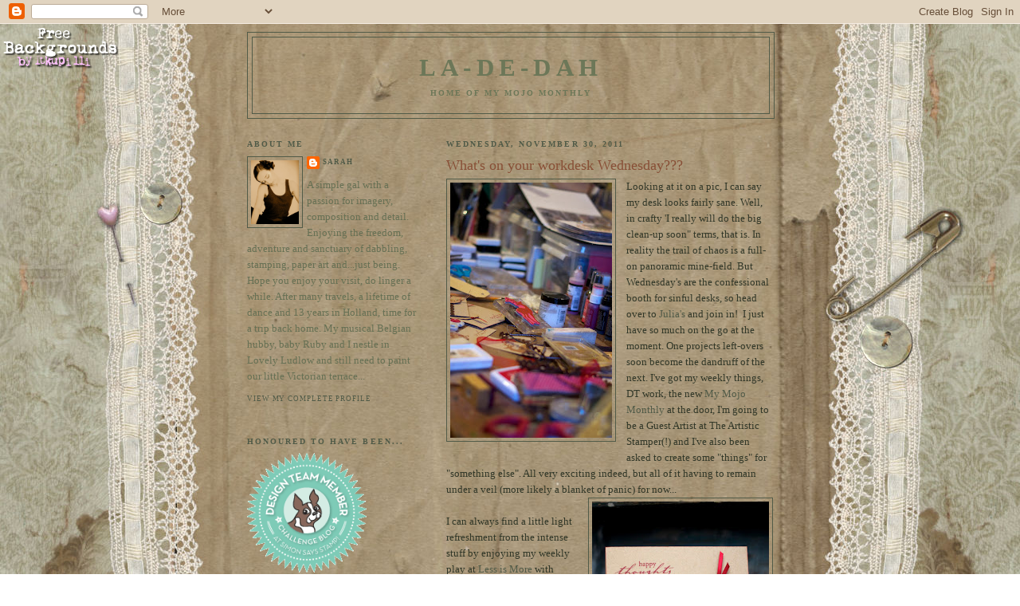

--- FILE ---
content_type: text/html; charset=UTF-8
request_url: https://blueboxbabe.blogspot.com/2011/11/whats-on-your-workdesk-wednesday_30.html?showComment=1322703129903
body_size: 31857
content:
<!DOCTYPE html>
<html dir='ltr' xmlns='http://www.w3.org/1999/xhtml' xmlns:b='http://www.google.com/2005/gml/b' xmlns:data='http://www.google.com/2005/gml/data' xmlns:expr='http://www.google.com/2005/gml/expr'>
<script type='text/javascript'>
  //<![CDATA[
function killLightbox() {
 var images = document.getElementsByTagName('img');
 for (var i = 0 ; i < images.length ; ++i) {
  images[i].onmouseover=function() { 
   var html = this.parentNode.innerHTML; 
   this.parentNode.innerHTML = html;
   this.onmouseover = null;
  };
 }
}

if (window.addEventListener) {
 window.addEventListener('load',killLightbox,undefined);
} else {
 window.attachEvent('onload',killLightbox);
}
//]]>
</script><head>
<link href='https://www.blogger.com/static/v1/widgets/55013136-widget_css_bundle.css' rel='stylesheet' type='text/css'/>
<meta content='text/html; charset=UTF-8' http-equiv='Content-Type'/>
<meta content='blogger' name='generator'/>
<link href='https://blueboxbabe.blogspot.com/favicon.ico' rel='icon' type='image/x-icon'/>
<link href='http://blueboxbabe.blogspot.com/2011/11/whats-on-your-workdesk-wednesday_30.html' rel='canonical'/>
<link rel="alternate" type="application/atom+xml" title="La-De-Dah - Atom" href="https://blueboxbabe.blogspot.com/feeds/posts/default" />
<link rel="alternate" type="application/rss+xml" title="La-De-Dah - RSS" href="https://blueboxbabe.blogspot.com/feeds/posts/default?alt=rss" />
<link rel="service.post" type="application/atom+xml" title="La-De-Dah - Atom" href="https://www.blogger.com/feeds/6342531928843349455/posts/default" />

<link rel="alternate" type="application/atom+xml" title="La-De-Dah - Atom" href="https://blueboxbabe.blogspot.com/feeds/1425348235799593076/comments/default" />
<!--Can't find substitution for tag [blog.ieCssRetrofitLinks]-->
<link href='https://blogger.googleusercontent.com/img/b/R29vZ2xl/AVvXsEjw-e5Csc4gtnHPYhVvRRi3Y0x_4zhMYpdkLAOkbjzg0Cm87qlOo7Xe4VYE2AqJLM5jEJtbfkXBMU6SgUBa6ETJXPY3XthMVnL1ABZaUFVhh0mR-FjvCyNNG4Wj-A2seCHInSg63nKIYobM/s320/DSC01572.jpg' rel='image_src'/>
<meta content='http://blueboxbabe.blogspot.com/2011/11/whats-on-your-workdesk-wednesday_30.html' property='og:url'/>
<meta content='What&#39;s on your workdesk Wednesday???' property='og:title'/>
<meta content='Looking at it on a pic, I can say my desk looks fairly sane. Well, in crafty &#39;I really will do the big clean-up soon&quot; terms, that is. In rea...' property='og:description'/>
<meta content='https://blogger.googleusercontent.com/img/b/R29vZ2xl/AVvXsEjw-e5Csc4gtnHPYhVvRRi3Y0x_4zhMYpdkLAOkbjzg0Cm87qlOo7Xe4VYE2AqJLM5jEJtbfkXBMU6SgUBa6ETJXPY3XthMVnL1ABZaUFVhh0mR-FjvCyNNG4Wj-A2seCHInSg63nKIYobM/w1200-h630-p-k-no-nu/DSC01572.jpg' property='og:image'/>
<title>La-De-Dah: What's on your workdesk Wednesday???</title>
<style id='page-skin-1' type='text/css'><!--
/*
-----------------------------------------------
Blogger Template Style
Name:     Minima Lefty
Date:     14 Jul 2006
----------------------------------------------- */
/* Variable definitions
====================
<Variable name="bgcolor" description="Page Background Color"
type="color" default="#fff">
<Variable name="textcolor" description="Text Color"
type="color" default="#333">
<Variable name="linkcolor" description="Link Color"
type="color" default="#58a">
<Variable name="pagetitlecolor" description="Blog Title Color"
type="color" default="#666">
<Variable name="descriptioncolor" description="Blog Description Color"
type="color" default="#999">
<Variable name="titlecolor" description="Post Title Color"
type="color" default="#c60">
<Variable name="bordercolor" description="Border Color"
type="color" default="#ccc">
<Variable name="sidebarcolor" description="Sidebar Title Color"
type="color" default="#999">
<Variable name="sidebartextcolor" description="Sidebar Text Color"
type="color" default="#666">
<Variable name="visitedlinkcolor" description="Visited Link Color"
type="color" default="#999">
<Variable name="bodyfont" description="Text Font"
type="font" default="normal normal 100% Georgia, Serif">
<Variable name="headerfont" description="Sidebar Title Font"
type="font"
default="normal normal 78% 'Trebuchet MS',Trebuchet,Arial,Verdana,Sans-serif">
<Variable name="pagetitlefont" description="Blog Title Font"
type="font"
default="normal normal 200% Georgia, Serif">
<Variable name="descriptionfont" description="Blog Description Font"
type="font"
default="normal normal 78% 'Trebuchet MS', Trebuchet, Arial, Verdana, Sans-serif">
<Variable name="postfooterfont" description="Post Footer Font"
type="font"
default="normal normal 78% 'Trebuchet MS', Trebuchet, Arial, Verdana, Sans-serif">
<Variable name="startSide" description="Start side in blog language"
type="automatic" default="left">
<Variable name="endSide" description="End side in blog language"
type="automatic" default="right">
*/
/* Use this with templates/template-twocol.html */
body {
background:#ffffff;
margin:0;
color:#313728;
font:x-small Georgia Serif;
font-size/* */:/**/small;
font-size: /**/small;
text-align: center;
}
a:link {
color:#515b48;
text-decoration:none;
}
a:visited {
color:#365024;
text-decoration:none;
}
a:hover {
color:#884f36;
text-decoration:underline;
}
a img {
border-width:0;
}
/* Header
-----------------------------------------------
*/
#header-wrapper {
width:660px;
margin:0 auto 10px;
border:1px solid #515b48;
}
#header-inner {
background-position: center;
margin-left: auto;
margin-right: auto;
}
#header {
margin: 5px;
border: 1px solid #515b48;
text-align: center;
color:#6c7758;
}
#header h1 {
margin:5px 5px 0;
padding:15px 20px .25em;
line-height:1.2em;
text-transform:uppercase;
letter-spacing:.2em;
font: normal bold 242% Georgia, Times, serif;
}
#header a {
color:#6c7758;
text-decoration:none;
}
#header a:hover {
color:#6c7758;
}
#header .description {
margin:0 5px 5px;
padding:0 20px 15px;
max-width:700px;
text-transform:uppercase;
letter-spacing:.2em;
line-height: 1.4em;
font: normal bold 78% Georgia, Times, serif;
color: #6c7758;
}
#header img {
margin-left: auto;
margin-right: auto;
}
/* Outer-Wrapper
----------------------------------------------- */
#outer-wrapper {
width: 660px;
margin:0 auto;
padding:10px;
text-align:left;
font: normal normal 100% Georgia, Times, serif;
}
#main-wrapper {
width: 410px;
float: right;
word-wrap: break-word; /* fix for long text breaking sidebar float in IE */
overflow: hidden;     /* fix for long non-text content breaking IE sidebar float */
}
#sidebar-wrapper {
width: 220px;
float: left;
word-wrap: break-word; /* fix for long text breaking sidebar float in IE */
overflow: hidden;     /* fix for long non-text content breaking IE sidebar float */
}
/* Headings
----------------------------------------------- */
h2 {
margin:1.5em 0 .75em;
font:normal bold 78% Georgia, Times, serif;
line-height: 1.4em;
text-transform:uppercase;
letter-spacing:.2em;
color:#515b48;
}
/* Posts
-----------------------------------------------
*/
h2.date-header {
margin:1.5em 0 .5em;
}
.post {
margin:.5em 0 1.5em;
border-bottom:1px dotted #515b48;
padding-bottom:1.5em;
}
.post h3 {
margin:.25em 0 0;
padding:0 0 4px;
font-size:140%;
font-weight:normal;
line-height:1.4em;
color:#884f36;
}
.post h3 a, .post h3 a:visited, .post h3 strong {
display:block;
text-decoration:none;
color:#884f36;
font-weight:normal;
}
.post h3 strong, .post h3 a:hover {
color:#313728;
}
.post-body {
margin:0 0 .75em;
line-height:1.6em;
}
.post-body blockquote {
line-height:1.3em;
}
.post-footer {
margin: .75em 0;
color:#515b48;
text-transform:uppercase;
letter-spacing:.1em;
font: normal normal 70% Georgia, Times, serif;
line-height: 1.4em;
}
.comment-link {
margin-left:.6em;
}
.post img, table.tr-caption-container {
padding:4px;
border:1px solid #515b48;
}
.tr-caption-container img {
border: none;
padding: 0;
}
.post blockquote {
margin:1em 20px;
}
.post blockquote p {
margin:.75em 0;
}
/* Comments
----------------------------------------------- */
#comments h4 {
margin:1em 0;
font-weight: bold;
line-height: 1.4em;
text-transform:uppercase;
letter-spacing:.2em;
color: #515b48;
}
#comments-block {
margin:1em 0 1.5em;
line-height:1.6em;
}
#comments-block .comment-author {
margin:.5em 0;
}
#comments-block .comment-body {
margin:.25em 0 0;
}
#comments-block .comment-footer {
margin:-.25em 0 2em;
line-height: 1.4em;
text-transform:uppercase;
letter-spacing:.1em;
}
#comments-block .comment-body p {
margin:0 0 .75em;
}
.deleted-comment {
font-style:italic;
color:gray;
}
.feed-links {
clear: both;
line-height: 2.5em;
}
#blog-pager-newer-link {
float: left;
}
#blog-pager-older-link {
float: right;
}
#blog-pager {
text-align: center;
}
/* Sidebar Content
----------------------------------------------- */
.sidebar {
color: #667054;
line-height: 1.5em;
}
.sidebar ul {
list-style:none;
margin:0 0 0;
padding:0 0 0;
}
.sidebar li {
margin:0;
padding-top:0;
padding-right:0;
padding-bottom:.25em;
padding-left:15px;
text-indent:-15px;
line-height:1.5em;
}
.sidebar .widget, .main .widget {
border-bottom:0px dotted #515b48;
margin:0 0 1.5em;
padding:0 0 1.5em;
}
.main .Blog {
border-bottom-width: 0;
}
/* Profile
----------------------------------------------- */
.profile-img {
float: left;
margin-top: 0;
margin-right: 5px;
margin-bottom: 5px;
margin-left: 0;
padding: 4px;
border: 1px solid #515b48;
}
.profile-data {
margin:0;
text-transform:uppercase;
letter-spacing:.1em;
font: normal normal 70% Georgia, Times, serif;
color: #515b48;
font-weight: bold;
line-height: 1.6em;
}
.profile-datablock {
margin:.5em 0 .5em;
}
.profile-textblock {
margin: 0.5em 0;
line-height: 1.6em;
}
.profile-link {
font: normal normal 70% Georgia, Times, serif;
text-transform: uppercase;
letter-spacing: .1em;
}
/* Footer
----------------------------------------------- */
#footer {
width:660px;
clear:both;
margin:0 auto;
padding-top:15px;
line-height: 1.6em;
text-transform:uppercase;
letter-spacing:.1em;
text-align: center;
}

--></style>
<link href='https://www.blogger.com/dyn-css/authorization.css?targetBlogID=6342531928843349455&amp;zx=0be961f1-47ae-4bd8-be6b-374532f070b4' media='none' onload='if(media!=&#39;all&#39;)media=&#39;all&#39;' rel='stylesheet'/><noscript><link href='https://www.blogger.com/dyn-css/authorization.css?targetBlogID=6342531928843349455&amp;zx=0be961f1-47ae-4bd8-be6b-374532f070b4' rel='stylesheet'/></noscript>
<meta name='google-adsense-platform-account' content='ca-host-pub-1556223355139109'/>
<meta name='google-adsense-platform-domain' content='blogspot.com'/>

</head>
<body>
<div class='navbar section' id='navbar'><div class='widget Navbar' data-version='1' id='Navbar1'><script type="text/javascript">
    function setAttributeOnload(object, attribute, val) {
      if(window.addEventListener) {
        window.addEventListener('load',
          function(){ object[attribute] = val; }, false);
      } else {
        window.attachEvent('onload', function(){ object[attribute] = val; });
      }
    }
  </script>
<div id="navbar-iframe-container"></div>
<script type="text/javascript" src="https://apis.google.com/js/platform.js"></script>
<script type="text/javascript">
      gapi.load("gapi.iframes:gapi.iframes.style.bubble", function() {
        if (gapi.iframes && gapi.iframes.getContext) {
          gapi.iframes.getContext().openChild({
              url: 'https://www.blogger.com/navbar/6342531928843349455?po\x3d1425348235799593076\x26origin\x3dhttps://blueboxbabe.blogspot.com',
              where: document.getElementById("navbar-iframe-container"),
              id: "navbar-iframe"
          });
        }
      });
    </script><script type="text/javascript">
(function() {
var script = document.createElement('script');
script.type = 'text/javascript';
script.src = '//pagead2.googlesyndication.com/pagead/js/google_top_exp.js';
var head = document.getElementsByTagName('head')[0];
if (head) {
head.appendChild(script);
}})();
</script>
</div></div>
<div id='outer-wrapper'><div id='wrap2'>
<!-- skip links for text browsers -->
<span id='skiplinks' style='display:none;'>
<a href='#main'>skip to main </a> |
      <a href='#sidebar'>skip to sidebar</a>
</span>
<div id='header-wrapper'>
<div class='header section' id='header'><div class='widget Header' data-version='1' id='Header1'>
<div id='header-inner'>
<div class='titlewrapper'>
<h1 class='title'>
<a href='https://blueboxbabe.blogspot.com/'>
La-De-Dah
</a>
</h1>
</div>
<div class='descriptionwrapper'>
<p class='description'><span>Home of My Mojo Monthly</span></p>
</div>
</div>
</div></div>
</div>
<div id='content-wrapper'>
<div id='crosscol-wrapper' style='text-align:center'>
<div class='crosscol no-items section' id='crosscol'></div>
</div>
<div id='main-wrapper'>
<div class='main section' id='main'><div class='widget Blog' data-version='1' id='Blog1'>
<div class='blog-posts hfeed'>

          <div class="date-outer">
        
<h2 class='date-header'><span>Wednesday, November 30, 2011</span></h2>

          <div class="date-posts">
        
<div class='post-outer'>
<div class='post hentry'>
<a name='1425348235799593076'></a>
<h3 class='post-title entry-title'>
What's on your workdesk Wednesday???
</h3>
<div class='post-header'>
<div class='post-header-line-1'></div>
</div>
<div class='post-body entry-content'>
<div class="separator" style="clear: both; text-align: center;"><a href="https://blogger.googleusercontent.com/img/b/R29vZ2xl/AVvXsEjw-e5Csc4gtnHPYhVvRRi3Y0x_4zhMYpdkLAOkbjzg0Cm87qlOo7Xe4VYE2AqJLM5jEJtbfkXBMU6SgUBa6ETJXPY3XthMVnL1ABZaUFVhh0mR-FjvCyNNG4Wj-A2seCHInSg63nKIYobM/s1600/DSC01572.jpg" imageanchor="1" style="clear: left; float: left; margin-bottom: 1em; margin-right: 1em;"><img border="0" height="320" src="https://blogger.googleusercontent.com/img/b/R29vZ2xl/AVvXsEjw-e5Csc4gtnHPYhVvRRi3Y0x_4zhMYpdkLAOkbjzg0Cm87qlOo7Xe4VYE2AqJLM5jEJtbfkXBMU6SgUBa6ETJXPY3XthMVnL1ABZaUFVhh0mR-FjvCyNNG4Wj-A2seCHInSg63nKIYobM/s320/DSC01572.jpg" width="203" /></a></div>Looking at it on a pic, I can say my desk looks fairly sane. Well, in crafty 'I really will do the big clean-up soon" terms, that is. In reality the trail of chaos is a full-on panoramic mine-field. But Wednesday's are the confessional booth for sinful desks, so head over to <a href="http://stamping-ground.blogspot.com/" target="_blank">Julia's</a> and join in!&nbsp; I just have so much on the go at the moment. One projects left-overs soon become the dandruff of the next. I've got my weekly things, DT work, the new <a href="http://blueboxbabe.blogspot.com/2011/11/my-mojo-monthly-november-changing-faces.html" target="_blank">My Mojo Monthly</a> at the door, I'm going to be a Guest Artist at The Artistic Stamper(!) and I've also been asked to create some "things" for "something else". All very exciting indeed, but all of it having to remain under a veil (more likely a blanket of panic) for now...<br />
<div class="separator" style="clear: both; text-align: center;"><a href="https://blogger.googleusercontent.com/img/b/R29vZ2xl/AVvXsEhFxMPJ5TOhyphenhyphenp9S3aKytHBGudF_AEbgQcxTa-1ClT8oEL1TOfxTjxXFfE_6HIqAtBNC8Jl914a71oAaV3qa0w521D_AtEUZjyiqOFRp1aIwVif4d_zztajzN58U_ZDfmSY69OpzKFPVvY1w/s1600/DSC01582-WM.jpg" imageanchor="1" style="clear: right; float: right; margin-bottom: 1em; margin-left: 1em;"><img border="0" height="320" src="https://blogger.googleusercontent.com/img/b/R29vZ2xl/AVvXsEhFxMPJ5TOhyphenhyphenp9S3aKytHBGudF_AEbgQcxTa-1ClT8oEL1TOfxTjxXFfE_6HIqAtBNC8Jl914a71oAaV3qa0w521D_AtEUZjyiqOFRp1aIwVif4d_zztajzN58U_ZDfmSY69OpzKFPVvY1w/s320/DSC01582-WM.jpg" width="222" /></a></div><br />
I can always find a little light refreshment from the intense stuff by enjoying my weekly play at <a href="http://simplylessismoore.blogspot.com/" target="_blank">Less is More</a> with some clean and simple (artistic not domestic I must add) cards. The LIM bosses want to see some Bling! Ah yes, they must mean my sparkling kitchen, glossy bathroom and shiny floors. Or am I getting muddled up with 2009 again...?<br />
<div class="separator" style="clear: both; text-align: center;"><a href="https://blogger.googleusercontent.com/img/b/R29vZ2xl/AVvXsEiDpLWyG7x7sFQIGwr2CRLKWRRemanbENKsJC64N_WIcJh4xkMRPqq7kPgP7PlZo2wjgVLVzID1HGXG4elaDfViwgBKi3BkWt_9__8yiIs0IhwQZrAPh7QoND4HPRgQFNzlL2dZq1eB85p4/s1600/DSC01577-WM.jpg" imageanchor="1" style="clear: left; float: left; margin-bottom: 1em; margin-right: 1em;"><img border="0" height="253" src="https://blogger.googleusercontent.com/img/b/R29vZ2xl/AVvXsEiDpLWyG7x7sFQIGwr2CRLKWRRemanbENKsJC64N_WIcJh4xkMRPqq7kPgP7PlZo2wjgVLVzID1HGXG4elaDfViwgBKi3BkWt_9__8yiIs0IhwQZrAPh7QoND4HPRgQFNzlL2dZq1eB85p4/s320/DSC01577-WM.jpg" width="320" /></a></div>There ain't much bling in my jewellery box, house-keeping or cards, so this really is the ultimate Less is More. Having fun with Mr. Rudolph! In case you missed it, his nose is the shiny zone. I also used a non festive sentiment which worked out very well. I'm sure we all fancy a bit of Ye Olde Happy Time during the hols...<br />
&nbsp;&nbsp;&nbsp; As said, the new <a href="http://blueboxbabe.blogspot.com/2011/12/my-mojo-monthly-december-any-old-iron.html">My Mojo Monthly</a> will be on show tomorrow. I have the fabulous <a href="http://cain81art.blogspot.com/" target="_blank">Linda Cain</a> as my featured artist!&nbsp; Here's a sneak preview of one of my new pieces...<br />
<div class="separator" style="clear: both; text-align: center;"><a href="https://blogger.googleusercontent.com/img/b/R29vZ2xl/AVvXsEh4_1C2vZRmeC3fkJTNnMZdLC5XPsWqQgA7TDltujnocjZnZgdW5dmbaxGQf_28HEm6LN6e5KjpiU80sJ6ej1FDmI1w1NfiiP0HQRuzmhZs_hft8KCXrBh9GUD8RP1UXz500extwiEEUwyI/s1600/DSC01592-WM.jpg" imageanchor="1" style="clear: right; float: right; margin-bottom: 1em; margin-left: 1em;"><img border="0" height="199" src="https://blogger.googleusercontent.com/img/b/R29vZ2xl/AVvXsEh4_1C2vZRmeC3fkJTNnMZdLC5XPsWqQgA7TDltujnocjZnZgdW5dmbaxGQf_28HEm6LN6e5KjpiU80sJ6ej1FDmI1w1NfiiP0HQRuzmhZs_hft8KCXrBh9GUD8RP1UXz500extwiEEUwyI/s320/DSC01592-WM.jpg" width="320" /></a></div>I really hope you can call back tomorrow to take a peek! There's just today left to join in with the November challenge. What? A whole day, oooh, an eternity in the crafty world... Now, I'm done and need to shift my derrière pronto and do some serious swash-buckling with my To Do or Die list...<br />
Thanks for calling by. I got round to nearly everyone last week and will do my best to have another good snoop this week.<br />
Au revoir! Sarah.
<div style='clear: both;'></div>
</div>
<div class='post-footer'>
<div class='post-footer-line post-footer-line-1'><span class='post-author vcard'>
Posted by
<span class='fn'>Sarah</span>
</span>
<span class='post-timestamp'>
at
<a class='timestamp-link' href='https://blueboxbabe.blogspot.com/2011/11/whats-on-your-workdesk-wednesday_30.html' rel='bookmark' title='permanent link'><abbr class='published' title='2011-11-30T04:00:00Z'>Wednesday, November 30, 2011</abbr></a>
</span>
<span class='post-comment-link'>
</span>
<span class='post-icons'>
<span class='item-control blog-admin pid-246701831'>
<a href='https://www.blogger.com/post-edit.g?blogID=6342531928843349455&postID=1425348235799593076&from=pencil' title='Edit Post'>
<img alt='' class='icon-action' height='18' src='https://resources.blogblog.com/img/icon18_edit_allbkg.gif' width='18'/>
</a>
</span>
</span>
<span class='post-backlinks post-comment-link'>
</span>
</div>
<div class='post-footer-line post-footer-line-2'></div>
<div class='post-footer-line post-footer-line-3'></div>
</div>
</div>
<div class='comments' id='comments'>
<a name='comments'></a>
<h4>45 comments:</h4>
<div id='Blog1_comments-block-wrapper'>
<dl class='avatar-comment-indent' id='comments-block'>
<dt class='comment-author ' id='c5580045520046072859'>
<a name='c5580045520046072859'></a>
<div class="avatar-image-container vcard"><span dir="ltr"><a href="https://www.blogger.com/profile/15915860473376913535" target="" rel="nofollow" onclick="" class="avatar-hovercard" id="av-5580045520046072859-15915860473376913535"><img src="https://resources.blogblog.com/img/blank.gif" width="35" height="35" class="delayLoad" style="display: none;" longdesc="//3.bp.blogspot.com/_LpM6c-ZIdK4/SXqWQmVAYzI/AAAAAAAAAaA/N1gLo1YdESI/S45-s35/new%2B001.jpg" alt="" title="jude">

<noscript><img src="//3.bp.blogspot.com/_LpM6c-ZIdK4/SXqWQmVAYzI/AAAAAAAAAaA/N1gLo1YdESI/S45-s35/new%2B001.jpg" width="35" height="35" class="photo" alt=""></noscript></a></span></div>
<a href='https://www.blogger.com/profile/15915860473376913535' rel='nofollow'>jude</a>
said...
</dt>
<dd class='comment-body' id='Blog1_cmt-5580045520046072859'>
<p>
Lovely creative desk.Love the card sometimes less is more.May have to start doing that for my crimbo cards as postage works out expensive with all my Embellishments i use!<br />Have fab wednesday and great festive week ahead<br />Love n hugs Judex9
</p>
</dd>
<dd class='comment-footer'>
<span class='comment-timestamp'>
<a href='https://blueboxbabe.blogspot.com/2011/11/whats-on-your-workdesk-wednesday_30.html?showComment=1322633257707#c5580045520046072859' title='comment permalink'>
November 30, 2011 at 6:07&#8239;AM
</a>
<span class='item-control blog-admin pid-1606049251'>
<a class='comment-delete' href='https://www.blogger.com/comment/delete/6342531928843349455/5580045520046072859' title='Delete Comment'>
<img src='https://resources.blogblog.com/img/icon_delete13.gif'/>
</a>
</span>
</span>
</dd>
<dt class='comment-author ' id='c5957796849835197860'>
<a name='c5957796849835197860'></a>
<div class="avatar-image-container vcard"><span dir="ltr"><a href="https://www.blogger.com/profile/01481368732287002080" target="" rel="nofollow" onclick="" class="avatar-hovercard" id="av-5957796849835197860-01481368732287002080"><img src="https://resources.blogblog.com/img/blank.gif" width="35" height="35" class="delayLoad" style="display: none;" longdesc="//blogger.googleusercontent.com/img/b/R29vZ2xl/AVvXsEg7ruUipmZD2P_thUCTNQ-4UQ-4XmoFTqkuV2bc95ag5iJ5UAcT4243bGS-_iShp-iDgrqLzVI35eUzXqKfQvffMlmBkz8Uoda9jgeR1ra05kYg4c0Dy72corAPcWQ3/s45-c/*" alt="" title="Sunshine Girl">

<noscript><img src="//blogger.googleusercontent.com/img/b/R29vZ2xl/AVvXsEg7ruUipmZD2P_thUCTNQ-4UQ-4XmoFTqkuV2bc95ag5iJ5UAcT4243bGS-_iShp-iDgrqLzVI35eUzXqKfQvffMlmBkz8Uoda9jgeR1ra05kYg4c0Dy72corAPcWQ3/s45-c/*" width="35" height="35" class="photo" alt=""></noscript></a></span></div>
<a href='https://www.blogger.com/profile/01481368732287002080' rel='nofollow'>Sunshine Girl</a>
said...
</dt>
<dd class='comment-body' id='Blog1_cmt-5957796849835197860'>
<p>
Lovely busy desk there - I love your Less Is More cards too - so must play along with that someday soon.  Thanks for sharing. <a href="http://www.sunshinegirlnicola.blogspot.com/" title="Sunshine Girl &#8211; No 4" rel="nofollow"> Sunshine Girl &#8211; No 4</a>
</p>
</dd>
<dd class='comment-footer'>
<span class='comment-timestamp'>
<a href='https://blueboxbabe.blogspot.com/2011/11/whats-on-your-workdesk-wednesday_30.html?showComment=1322633340942#c5957796849835197860' title='comment permalink'>
November 30, 2011 at 6:09&#8239;AM
</a>
<span class='item-control blog-admin pid-1756373109'>
<a class='comment-delete' href='https://www.blogger.com/comment/delete/6342531928843349455/5957796849835197860' title='Delete Comment'>
<img src='https://resources.blogblog.com/img/icon_delete13.gif'/>
</a>
</span>
</span>
</dd>
<dt class='comment-author ' id='c909945359977617035'>
<a name='c909945359977617035'></a>
<div class="avatar-image-container avatar-stock"><span dir="ltr"><a href="https://www.blogger.com/profile/18236359929972446079" target="" rel="nofollow" onclick="" class="avatar-hovercard" id="av-909945359977617035-18236359929972446079"><img src="//www.blogger.com/img/blogger_logo_round_35.png" width="35" height="35" alt="" title="Hope and Chances">

</a></span></div>
<a href='https://www.blogger.com/profile/18236359929972446079' rel='nofollow'>Hope and Chances</a>
said...
</dt>
<dd class='comment-body' id='Blog1_cmt-909945359977617035'>
<p>
Beautiful card design, really striking :)
</p>
</dd>
<dd class='comment-footer'>
<span class='comment-timestamp'>
<a href='https://blueboxbabe.blogspot.com/2011/11/whats-on-your-workdesk-wednesday_30.html?showComment=1322633402460#c909945359977617035' title='comment permalink'>
November 30, 2011 at 6:10&#8239;AM
</a>
<span class='item-control blog-admin pid-373953683'>
<a class='comment-delete' href='https://www.blogger.com/comment/delete/6342531928843349455/909945359977617035' title='Delete Comment'>
<img src='https://resources.blogblog.com/img/icon_delete13.gif'/>
</a>
</span>
</span>
</dd>
<dt class='comment-author ' id='c6112081427565891872'>
<a name='c6112081427565891872'></a>
<div class="avatar-image-container vcard"><span dir="ltr"><a href="https://www.blogger.com/profile/15662041590188825393" target="" rel="nofollow" onclick="" class="avatar-hovercard" id="av-6112081427565891872-15662041590188825393"><img src="https://resources.blogblog.com/img/blank.gif" width="35" height="35" class="delayLoad" style="display: none;" longdesc="//blogger.googleusercontent.com/img/b/R29vZ2xl/AVvXsEhbsvBsB4D-bpoy07Ombx-q0GT1X0XPIBCDMsjaWAJTCeWzGTMD8J2Gv-3cXgzBtegN6rcsws3GJkHSaKffkmTNPFVvthvsm4VrBe2WvnDHYAf3HE-dgNs42dzFnPAklZU/s45-c/EHG_6885.JPG" alt="" title="Cathy">

<noscript><img src="//blogger.googleusercontent.com/img/b/R29vZ2xl/AVvXsEhbsvBsB4D-bpoy07Ombx-q0GT1X0XPIBCDMsjaWAJTCeWzGTMD8J2Gv-3cXgzBtegN6rcsws3GJkHSaKffkmTNPFVvthvsm4VrBe2WvnDHYAf3HE-dgNs42dzFnPAklZU/s45-c/EHG_6885.JPG" width="35" height="35" class="photo" alt=""></noscript></a></span></div>
<a href='https://www.blogger.com/profile/15662041590188825393' rel='nofollow'>Cathy</a>
said...
</dt>
<dd class='comment-body' id='Blog1_cmt-6112081427565891872'>
<p>
Great desk and love the reindeer card.  I am hoping i am now done with the Christmas cards ... just got to write them!<br />Happy WOYWW<br />Cathy #10
</p>
</dd>
<dd class='comment-footer'>
<span class='comment-timestamp'>
<a href='https://blueboxbabe.blogspot.com/2011/11/whats-on-your-workdesk-wednesday_30.html?showComment=1322633846864#c6112081427565891872' title='comment permalink'>
November 30, 2011 at 6:17&#8239;AM
</a>
<span class='item-control blog-admin pid-1357413833'>
<a class='comment-delete' href='https://www.blogger.com/comment/delete/6342531928843349455/6112081427565891872' title='Delete Comment'>
<img src='https://resources.blogblog.com/img/icon_delete13.gif'/>
</a>
</span>
</span>
</dd>
<dt class='comment-author ' id='c2060842588529613297'>
<a name='c2060842588529613297'></a>
<div class="avatar-image-container vcard"><span dir="ltr"><a href="https://www.blogger.com/profile/10149710375520733752" target="" rel="nofollow" onclick="" class="avatar-hovercard" id="av-2060842588529613297-10149710375520733752"><img src="https://resources.blogblog.com/img/blank.gif" width="35" height="35" class="delayLoad" style="display: none;" longdesc="//blogger.googleusercontent.com/img/b/R29vZ2xl/AVvXsEj_0lhvIcF3V55FPtQIPxnKrXaTGCI2ZycpUKv-z20ibsm8xvSjJmoXY9LUYT104lgCuq3yaTxUh293qkh515jrzVPrEEJQldSWLDrWqzDDf5dzj5VbI3M2j1vJap9Gb6U/s45-c/*" alt="" title="Bleubeard and Elizabeth">

<noscript><img src="//blogger.googleusercontent.com/img/b/R29vZ2xl/AVvXsEj_0lhvIcF3V55FPtQIPxnKrXaTGCI2ZycpUKv-z20ibsm8xvSjJmoXY9LUYT104lgCuq3yaTxUh293qkh515jrzVPrEEJQldSWLDrWqzDDf5dzj5VbI3M2j1vJap9Gb6U/s45-c/*" width="35" height="35" class="photo" alt=""></noscript></a></span></div>
<a href='https://www.blogger.com/profile/10149710375520733752' rel='nofollow'>Bleubeard and Elizabeth</a>
said...
</dt>
<dd class='comment-body' id='Blog1_cmt-2060842588529613297'>
<p>
Congrats on being #1 again.  You must have a very fast computer.  And congrats on being the featured artist on The Artistic Stamper.  You have a lovely card, too.  The tag is a work of art in itself.  Happy WOYWW  from # 7.
</p>
</dd>
<dd class='comment-footer'>
<span class='comment-timestamp'>
<a href='https://blueboxbabe.blogspot.com/2011/11/whats-on-your-workdesk-wednesday_30.html?showComment=1322633930002#c2060842588529613297' title='comment permalink'>
November 30, 2011 at 6:18&#8239;AM
</a>
<span class='item-control blog-admin pid-1794778747'>
<a class='comment-delete' href='https://www.blogger.com/comment/delete/6342531928843349455/2060842588529613297' title='Delete Comment'>
<img src='https://resources.blogblog.com/img/icon_delete13.gif'/>
</a>
</span>
</span>
</dd>
<dt class='comment-author ' id='c8866711997187896515'>
<a name='c8866711997187896515'></a>
<div class="avatar-image-container vcard"><span dir="ltr"><a href="https://www.blogger.com/profile/05969587296959836879" target="" rel="nofollow" onclick="" class="avatar-hovercard" id="av-8866711997187896515-05969587296959836879"><img src="https://resources.blogblog.com/img/blank.gif" width="35" height="35" class="delayLoad" style="display: none;" longdesc="//blogger.googleusercontent.com/img/b/R29vZ2xl/AVvXsEjE9gv7nPezLj4ev2FWPmeYiZ1HcPzjVV4Y6m30Us7tmiplEZ8qRDfD-jV2QwKYTOobRBloKIx54MNw-38mKsLCkvQfWpc_WmZdvC-T8K-8gFhF_0pIW1lRwxQrLRBE9g/s45-c/*" alt="" title="voodoo vixen">

<noscript><img src="//blogger.googleusercontent.com/img/b/R29vZ2xl/AVvXsEjE9gv7nPezLj4ev2FWPmeYiZ1HcPzjVV4Y6m30Us7tmiplEZ8qRDfD-jV2QwKYTOobRBloKIx54MNw-38mKsLCkvQfWpc_WmZdvC-T8K-8gFhF_0pIW1lRwxQrLRBE9g/s45-c/*" width="35" height="35" class="photo" alt=""></noscript></a></span></div>
<a href='https://www.blogger.com/profile/05969587296959836879' rel='nofollow'>voodoo vixen</a>
said...
</dt>
<dd class='comment-body' id='Blog1_cmt-8866711997187896515'>
<p>
Aaaaw, I love your reindeer with the blingy red nose.. perfect less is more with bling!!  Will pop back tomorrow to see what is revealed!!
</p>
</dd>
<dd class='comment-footer'>
<span class='comment-timestamp'>
<a href='https://blueboxbabe.blogspot.com/2011/11/whats-on-your-workdesk-wednesday_30.html?showComment=1322634068837#c8866711997187896515' title='comment permalink'>
November 30, 2011 at 6:21&#8239;AM
</a>
<span class='item-control blog-admin pid-409380478'>
<a class='comment-delete' href='https://www.blogger.com/comment/delete/6342531928843349455/8866711997187896515' title='Delete Comment'>
<img src='https://resources.blogblog.com/img/icon_delete13.gif'/>
</a>
</span>
</span>
</dd>
<dt class='comment-author ' id='c6832401318843927680'>
<a name='c6832401318843927680'></a>
<div class="avatar-image-container vcard"><span dir="ltr"><a href="https://www.blogger.com/profile/11817595750968615852" target="" rel="nofollow" onclick="" class="avatar-hovercard" id="av-6832401318843927680-11817595750968615852"><img src="https://resources.blogblog.com/img/blank.gif" width="35" height="35" class="delayLoad" style="display: none;" longdesc="//blogger.googleusercontent.com/img/b/R29vZ2xl/AVvXsEjapOvvJWiruEedT0a5NMJ0COpzhP9DZjrjmR_61z67aGNBWuVVXTpudiBezX2WPHffzff5X8-nJ7bUlxoe_HQeSsalF5oIEEBaiNvZqzkylAOhWnePwc9kciEklnmh5w/s45-c/1900s_profilecutie.jpg" alt="" title="Inkypinkycraft">

<noscript><img src="//blogger.googleusercontent.com/img/b/R29vZ2xl/AVvXsEjapOvvJWiruEedT0a5NMJ0COpzhP9DZjrjmR_61z67aGNBWuVVXTpudiBezX2WPHffzff5X8-nJ7bUlxoe_HQeSsalF5oIEEBaiNvZqzkylAOhWnePwc9kciEklnmh5w/s45-c/1900s_profilecutie.jpg" width="35" height="35" class="photo" alt=""></noscript></a></span></div>
<a href='https://www.blogger.com/profile/11817595750968615852' rel='nofollow'>Inkypinkycraft</a>
said...
</dt>
<dd class='comment-body' id='Blog1_cmt-6832401318843927680'>
<p>
Great desk, the less is more card is fab, I struggle to do that , always add too much!! Happy woyww trace x 20
</p>
</dd>
<dd class='comment-footer'>
<span class='comment-timestamp'>
<a href='https://blueboxbabe.blogspot.com/2011/11/whats-on-your-workdesk-wednesday_30.html?showComment=1322636108020#c6832401318843927680' title='comment permalink'>
November 30, 2011 at 6:55&#8239;AM
</a>
<span class='item-control blog-admin pid-221980061'>
<a class='comment-delete' href='https://www.blogger.com/comment/delete/6342531928843349455/6832401318843927680' title='Delete Comment'>
<img src='https://resources.blogblog.com/img/icon_delete13.gif'/>
</a>
</span>
</span>
</dd>
<dt class='comment-author ' id='c8476371881286236932'>
<a name='c8476371881286236932'></a>
<div class="avatar-image-container vcard"><span dir="ltr"><a href="https://www.blogger.com/profile/09534818398300689652" target="" rel="nofollow" onclick="" class="avatar-hovercard" id="av-8476371881286236932-09534818398300689652"><img src="https://resources.blogblog.com/img/blank.gif" width="35" height="35" class="delayLoad" style="display: none;" longdesc="//blogger.googleusercontent.com/img/b/R29vZ2xl/AVvXsEiSmhDy_VU8Tk5Q4U2TBJOhaGj6KMbdoSS6fTgFi8WnveTLgQdZQJwtVX15ffRxqYpC9cM9tP3JVZF7FgxVcQfw5rhNDYw9dMVuKC7Byx2eMKpej6UONTqVtgJt4avyYWs/s45-c/hochanda+photo+neil.jpg" alt="" title="Neil">

<noscript><img src="//blogger.googleusercontent.com/img/b/R29vZ2xl/AVvXsEiSmhDy_VU8Tk5Q4U2TBJOhaGj6KMbdoSS6fTgFi8WnveTLgQdZQJwtVX15ffRxqYpC9cM9tP3JVZF7FgxVcQfw5rhNDYw9dMVuKC7Byx2eMKpej6UONTqVtgJt4avyYWs/s45-c/hochanda+photo+neil.jpg" width="35" height="35" class="photo" alt=""></noscript></a></span></div>
<a href='https://www.blogger.com/profile/09534818398300689652' rel='nofollow'>Neil</a>
said...
</dt>
<dd class='comment-body' id='Blog1_cmt-8476371881286236932'>
<p>
Hi there and thanks for the peek into your creative zone. It looks like there is loads going on so thanks for sharing. Hope you have a brilliant week and have plenty of creative time! Love the nose, and the card is lovely. <br />Neil #24
</p>
</dd>
<dd class='comment-footer'>
<span class='comment-timestamp'>
<a href='https://blueboxbabe.blogspot.com/2011/11/whats-on-your-workdesk-wednesday_30.html?showComment=1322636156533#c8476371881286236932' title='comment permalink'>
November 30, 2011 at 6:55&#8239;AM
</a>
<span class='item-control blog-admin pid-1636425206'>
<a class='comment-delete' href='https://www.blogger.com/comment/delete/6342531928843349455/8476371881286236932' title='Delete Comment'>
<img src='https://resources.blogblog.com/img/icon_delete13.gif'/>
</a>
</span>
</span>
</dd>
<dt class='comment-author ' id='c1667271749996883760'>
<a name='c1667271749996883760'></a>
<div class="avatar-image-container vcard"><span dir="ltr"><a href="https://www.blogger.com/profile/16014612572884154754" target="" rel="nofollow" onclick="" class="avatar-hovercard" id="av-1667271749996883760-16014612572884154754"><img src="https://resources.blogblog.com/img/blank.gif" width="35" height="35" class="delayLoad" style="display: none;" longdesc="//blogger.googleusercontent.com/img/b/R29vZ2xl/AVvXsEhdvAOz4zrHCOIeo83TS2w_ou1kN_MXVM72LYk8hWb7iXD9Nv4mHQftxpavEkHebhfdV35g6KGuBtORW3Zi467TjK6-TkG-27NVY_seDIdXI08oA4MDLaSWycXI58BuPH2ZD1s9Fctjry3n8TGuWg6i-gkVb7S2_2B4pCn8U_JKY4cRaxw/s45/me%20and%20my%20buddy%202.jpg" alt="" title="Kath Stewart">

<noscript><img src="//blogger.googleusercontent.com/img/b/R29vZ2xl/AVvXsEhdvAOz4zrHCOIeo83TS2w_ou1kN_MXVM72LYk8hWb7iXD9Nv4mHQftxpavEkHebhfdV35g6KGuBtORW3Zi467TjK6-TkG-27NVY_seDIdXI08oA4MDLaSWycXI58BuPH2ZD1s9Fctjry3n8TGuWg6i-gkVb7S2_2B4pCn8U_JKY4cRaxw/s45/me%20and%20my%20buddy%202.jpg" width="35" height="35" class="photo" alt=""></noscript></a></span></div>
<a href='https://www.blogger.com/profile/16014612572884154754' rel='nofollow'>Kath Stewart</a>
said...
</dt>
<dd class='comment-body' id='Blog1_cmt-1667271749996883760'>
<p>
looks like a creative genius at work to me...thanks for the peek...hugs kath 33
</p>
</dd>
<dd class='comment-footer'>
<span class='comment-timestamp'>
<a href='https://blueboxbabe.blogspot.com/2011/11/whats-on-your-workdesk-wednesday_30.html?showComment=1322637402857#c1667271749996883760' title='comment permalink'>
November 30, 2011 at 7:16&#8239;AM
</a>
<span class='item-control blog-admin pid-1618882921'>
<a class='comment-delete' href='https://www.blogger.com/comment/delete/6342531928843349455/1667271749996883760' title='Delete Comment'>
<img src='https://resources.blogblog.com/img/icon_delete13.gif'/>
</a>
</span>
</span>
</dd>
<dt class='comment-author ' id='c8622576406708750432'>
<a name='c8622576406708750432'></a>
<div class="avatar-image-container avatar-stock"><span dir="ltr"><a href="https://www.blogger.com/profile/15592783504717849403" target="" rel="nofollow" onclick="" class="avatar-hovercard" id="av-8622576406708750432-15592783504717849403"><img src="//www.blogger.com/img/blogger_logo_round_35.png" width="35" height="35" alt="" title="Lunch Lady Jan">

</a></span></div>
<a href='https://www.blogger.com/profile/15592783504717849403' rel='nofollow'>Lunch Lady Jan</a>
said...
</dt>
<dd class='comment-body' id='Blog1_cmt-8622576406708750432'>
<p>
Wow, No 1 AND an invitation to be a guest artist! You have every right to be very pleased with yourself, I would be! Like the look of the sneaky peek too :)<br />Hugs, LLJ #40 xx
</p>
</dd>
<dd class='comment-footer'>
<span class='comment-timestamp'>
<a href='https://blueboxbabe.blogspot.com/2011/11/whats-on-your-workdesk-wednesday_30.html?showComment=1322637917092#c8622576406708750432' title='comment permalink'>
November 30, 2011 at 7:25&#8239;AM
</a>
<span class='item-control blog-admin pid-931645684'>
<a class='comment-delete' href='https://www.blogger.com/comment/delete/6342531928843349455/8622576406708750432' title='Delete Comment'>
<img src='https://resources.blogblog.com/img/icon_delete13.gif'/>
</a>
</span>
</span>
</dd>
<dt class='comment-author ' id='c2560325340855970905'>
<a name='c2560325340855970905'></a>
<div class="avatar-image-container vcard"><span dir="ltr"><a href="https://www.blogger.com/profile/10690233874810368197" target="" rel="nofollow" onclick="" class="avatar-hovercard" id="av-2560325340855970905-10690233874810368197"><img src="https://resources.blogblog.com/img/blank.gif" width="35" height="35" class="delayLoad" style="display: none;" longdesc="//4.bp.blogspot.com/-DtT35sVsWwQ/ZiSzNK718NI/AAAAAAACPnM/yPK6wKVdSSsahnS1W5MvTKSK8q0YTj3HQCK4BGAYYCw/s35/2dccaa432bab67cc043121c2ee2f093a.png" alt="" title="Helen">

<noscript><img src="//4.bp.blogspot.com/-DtT35sVsWwQ/ZiSzNK718NI/AAAAAAACPnM/yPK6wKVdSSsahnS1W5MvTKSK8q0YTj3HQCK4BGAYYCw/s35/2dccaa432bab67cc043121c2ee2f093a.png" width="35" height="35" class="photo" alt=""></noscript></a></span></div>
<a href='https://www.blogger.com/profile/10690233874810368197' rel='nofollow'>Helen</a>
said...
</dt>
<dd class='comment-body' id='Blog1_cmt-2560325340855970905'>
<p>
Love the arty shot of your desk today! Your cards are fab, love that deer! Happy WOYWW, 12 (I think!)
</p>
</dd>
<dd class='comment-footer'>
<span class='comment-timestamp'>
<a href='https://blueboxbabe.blogspot.com/2011/11/whats-on-your-workdesk-wednesday_30.html?showComment=1322638220276#c2560325340855970905' title='comment permalink'>
November 30, 2011 at 7:30&#8239;AM
</a>
<span class='item-control blog-admin pid-1885488002'>
<a class='comment-delete' href='https://www.blogger.com/comment/delete/6342531928843349455/2560325340855970905' title='Delete Comment'>
<img src='https://resources.blogblog.com/img/icon_delete13.gif'/>
</a>
</span>
</span>
</dd>
<dt class='comment-author ' id='c7973664342534340483'>
<a name='c7973664342534340483'></a>
<div class="avatar-image-container vcard"><span dir="ltr"><a href="https://www.blogger.com/profile/18050100007497130952" target="" rel="nofollow" onclick="" class="avatar-hovercard" id="av-7973664342534340483-18050100007497130952"><img src="https://resources.blogblog.com/img/blank.gif" width="35" height="35" class="delayLoad" style="display: none;" longdesc="//blogger.googleusercontent.com/img/b/R29vZ2xl/AVvXsEi3R4jiZv5s0UdIa3UT2flhllWa66DzgGWVgu5bLQBrDygHKtkH828iWz-EjFyVDjiHLDtPq0Lrp-FYl0z9rZvIDoJTrT-0sl2QGmfBFurLwcJzF9Y3ZePSZS9q2SDzLA/s45-c/*" alt="" title="Shaz in Oz.CalligraphyCards">

<noscript><img src="//blogger.googleusercontent.com/img/b/R29vZ2xl/AVvXsEi3R4jiZv5s0UdIa3UT2flhllWa66DzgGWVgu5bLQBrDygHKtkH828iWz-EjFyVDjiHLDtPq0Lrp-FYl0z9rZvIDoJTrT-0sl2QGmfBFurLwcJzF9Y3ZePSZS9q2SDzLA/s45-c/*" width="35" height="35" class="photo" alt=""></noscript></a></span></div>
<a href='https://www.blogger.com/profile/18050100007497130952' rel='nofollow'>Shaz in Oz.CalligraphyCards</a>
said...
</dt>
<dd class='comment-body' id='Blog1_cmt-7973664342534340483'>
<p>
Well done Sasa at being numero uno again!! and yes, I know all about that chaos but you rarely see it on WOYWW as have to keep cleaning it up -one day will get that craft desk!! love the Less is more card! God&#39;s blessings and happy WOYWW! Shaz in oz.x #31
</p>
</dd>
<dd class='comment-footer'>
<span class='comment-timestamp'>
<a href='https://blueboxbabe.blogspot.com/2011/11/whats-on-your-workdesk-wednesday_30.html?showComment=1322640326273#c7973664342534340483' title='comment permalink'>
November 30, 2011 at 8:05&#8239;AM
</a>
<span class='item-control blog-admin pid-1751318176'>
<a class='comment-delete' href='https://www.blogger.com/comment/delete/6342531928843349455/7973664342534340483' title='Delete Comment'>
<img src='https://resources.blogblog.com/img/icon_delete13.gif'/>
</a>
</span>
</span>
</dd>
<dt class='comment-author ' id='c1327457675291814777'>
<a name='c1327457675291814777'></a>
<div class="avatar-image-container vcard"><span dir="ltr"><a href="https://www.blogger.com/profile/14855504517622369316" target="" rel="nofollow" onclick="" class="avatar-hovercard" id="av-1327457675291814777-14855504517622369316"><img src="https://resources.blogblog.com/img/blank.gif" width="35" height="35" class="delayLoad" style="display: none;" longdesc="//2.bp.blogspot.com/_nf_j8gQIrq4/TEBeoDtjZJI/AAAAAAAAAW0/Acwijb7z1w0/S45-s35/an%2Bunusual%2Babode.JPG" alt="" title="Lulabelle">

<noscript><img src="//2.bp.blogspot.com/_nf_j8gQIrq4/TEBeoDtjZJI/AAAAAAAAAW0/Acwijb7z1w0/S45-s35/an%2Bunusual%2Babode.JPG" width="35" height="35" class="photo" alt=""></noscript></a></span></div>
<a href='https://www.blogger.com/profile/14855504517622369316' rel='nofollow'>Lulabelle</a>
said...
</dt>
<dd class='comment-body' id='Blog1_cmt-1327457675291814777'>
<p>
Lovely cards there, I have not made 1 yet!<br />I am looking forward to seeing the whole pic of your My Monthly Mojo!<br />Thanks for sharing!
</p>
</dd>
<dd class='comment-footer'>
<span class='comment-timestamp'>
<a href='https://blueboxbabe.blogspot.com/2011/11/whats-on-your-workdesk-wednesday_30.html?showComment=1322640547280#c1327457675291814777' title='comment permalink'>
November 30, 2011 at 8:09&#8239;AM
</a>
<span class='item-control blog-admin pid-738206959'>
<a class='comment-delete' href='https://www.blogger.com/comment/delete/6342531928843349455/1327457675291814777' title='Delete Comment'>
<img src='https://resources.blogblog.com/img/icon_delete13.gif'/>
</a>
</span>
</span>
</dd>
<dt class='comment-author ' id='c2128406870076535783'>
<a name='c2128406870076535783'></a>
<div class="avatar-image-container vcard"><span dir="ltr"><a href="https://www.blogger.com/profile/14760774061428918055" target="" rel="nofollow" onclick="" class="avatar-hovercard" id="av-2128406870076535783-14760774061428918055"><img src="https://resources.blogblog.com/img/blank.gif" width="35" height="35" class="delayLoad" style="display: none;" longdesc="//blogger.googleusercontent.com/img/b/R29vZ2xl/AVvXsEgUC57ZtxiGmRKR0UxjvRQWca97S5yheWllymH3N8NgGZzHYBav5fhuLf24zOA2zItHmzciiVgYValNwqhiXoes3fSWt1jPK2NMo3jvwXXc8xUHNqGSzgDaXAFMcDapTA/s45-c/.facebook_-222064006.jpg" alt="" title="Jennie -The Artistic Stamper">

<noscript><img src="//blogger.googleusercontent.com/img/b/R29vZ2xl/AVvXsEgUC57ZtxiGmRKR0UxjvRQWca97S5yheWllymH3N8NgGZzHYBav5fhuLf24zOA2zItHmzciiVgYValNwqhiXoes3fSWt1jPK2NMo3jvwXXc8xUHNqGSzgDaXAFMcDapTA/s45-c/.facebook_-222064006.jpg" width="35" height="35" class="photo" alt=""></noscript></a></span></div>
<a href='https://www.blogger.com/profile/14760774061428918055' rel='nofollow'>Jennie -The Artistic Stamper</a>
said...
</dt>
<dd class='comment-body' id='Blog1_cmt-2128406870076535783'>
<p>
I cannot wait for you to join us.. will be fun :))<br />sneaky peek looks enticing  too!<br />Happy woywwing<br />Jennie #11
</p>
</dd>
<dd class='comment-footer'>
<span class='comment-timestamp'>
<a href='https://blueboxbabe.blogspot.com/2011/11/whats-on-your-workdesk-wednesday_30.html?showComment=1322640822642#c2128406870076535783' title='comment permalink'>
November 30, 2011 at 8:13&#8239;AM
</a>
<span class='item-control blog-admin pid-744671353'>
<a class='comment-delete' href='https://www.blogger.com/comment/delete/6342531928843349455/2128406870076535783' title='Delete Comment'>
<img src='https://resources.blogblog.com/img/icon_delete13.gif'/>
</a>
</span>
</span>
</dd>
<dt class='comment-author ' id='c7206340517673009057'>
<a name='c7206340517673009057'></a>
<div class="avatar-image-container vcard"><span dir="ltr"><a href="https://www.blogger.com/profile/02262380873322138372" target="" rel="nofollow" onclick="" class="avatar-hovercard" id="av-7206340517673009057-02262380873322138372"><img src="https://resources.blogblog.com/img/blank.gif" width="35" height="35" class="delayLoad" style="display: none;" longdesc="//4.bp.blogspot.com/_nQ9v8aEBBVI/SuBj63IKKII/AAAAAAAAAA4/nYBJU8-1fWM/S45-s35/7.8.08%2Bme%2B-%2BCopy.JPG" alt="" title="CLaire">

<noscript><img src="//4.bp.blogspot.com/_nQ9v8aEBBVI/SuBj63IKKII/AAAAAAAAAA4/nYBJU8-1fWM/S45-s35/7.8.08%2Bme%2B-%2BCopy.JPG" width="35" height="35" class="photo" alt=""></noscript></a></span></div>
<a href='https://www.blogger.com/profile/02262380873322138372' rel='nofollow'>CLaire</a>
said...
</dt>
<dd class='comment-body' id='Blog1_cmt-7206340517673009057'>
<p>
I will be back to see the whole pic....sneak peak looks fab.... and the less is more is lovely too<br />Claire  #45
</p>
</dd>
<dd class='comment-footer'>
<span class='comment-timestamp'>
<a href='https://blueboxbabe.blogspot.com/2011/11/whats-on-your-workdesk-wednesday_30.html?showComment=1322641127229#c7206340517673009057' title='comment permalink'>
November 30, 2011 at 8:18&#8239;AM
</a>
<span class='item-control blog-admin pid-1748408038'>
<a class='comment-delete' href='https://www.blogger.com/comment/delete/6342531928843349455/7206340517673009057' title='Delete Comment'>
<img src='https://resources.blogblog.com/img/icon_delete13.gif'/>
</a>
</span>
</span>
</dd>
<dt class='comment-author ' id='c7247621044603365449'>
<a name='c7247621044603365449'></a>
<div class="avatar-image-container vcard"><span dir="ltr"><a href="https://www.blogger.com/profile/00566490174029954818" target="" rel="nofollow" onclick="" class="avatar-hovercard" id="av-7247621044603365449-00566490174029954818"><img src="https://resources.blogblog.com/img/blank.gif" width="35" height="35" class="delayLoad" style="display: none;" longdesc="//blogger.googleusercontent.com/img/b/R29vZ2xl/AVvXsEj8wdwKWugZlHowJh1YNkedSKVU8pt2R-EM5vT9Z3SRNcZo_3PrAMzUW4hmZsvQEq931DgBFqBAHtt7oeJMvR1bBKr2aO-1znqhpx8H5xE3nq9MUQFBYxTXuujOJCWufmQ/s45-c/photo.JPG" alt="" title="Craftin Suzie (Susan Wykes)">

<noscript><img src="//blogger.googleusercontent.com/img/b/R29vZ2xl/AVvXsEj8wdwKWugZlHowJh1YNkedSKVU8pt2R-EM5vT9Z3SRNcZo_3PrAMzUW4hmZsvQEq931DgBFqBAHtt7oeJMvR1bBKr2aO-1znqhpx8H5xE3nq9MUQFBYxTXuujOJCWufmQ/s45-c/photo.JPG" width="35" height="35" class="photo" alt=""></noscript></a></span></div>
<a href='https://www.blogger.com/profile/00566490174029954818' rel='nofollow'>Craftin Suzie (Susan Wykes)</a>
said...
</dt>
<dd class='comment-body' id='Blog1_cmt-7247621044603365449'>
<p>
Lots of creativity going on at your workdesk! Congrats on being featured x
</p>
</dd>
<dd class='comment-footer'>
<span class='comment-timestamp'>
<a href='https://blueboxbabe.blogspot.com/2011/11/whats-on-your-workdesk-wednesday_30.html?showComment=1322641624185#c7247621044603365449' title='comment permalink'>
November 30, 2011 at 8:27&#8239;AM
</a>
<span class='item-control blog-admin pid-629237220'>
<a class='comment-delete' href='https://www.blogger.com/comment/delete/6342531928843349455/7247621044603365449' title='Delete Comment'>
<img src='https://resources.blogblog.com/img/icon_delete13.gif'/>
</a>
</span>
</span>
</dd>
<dt class='comment-author ' id='c4342708734152515518'>
<a name='c4342708734152515518'></a>
<div class="avatar-image-container vcard"><span dir="ltr"><a href="https://www.blogger.com/profile/13982166833290427266" target="" rel="nofollow" onclick="" class="avatar-hovercard" id="av-4342708734152515518-13982166833290427266"><img src="https://resources.blogblog.com/img/blank.gif" width="35" height="35" class="delayLoad" style="display: none;" longdesc="//blogger.googleusercontent.com/img/b/R29vZ2xl/AVvXsEjmF5nM0rIjcBN1JQ3b8agvuf493sc667h2w4i-a0FTaRp0MgEnDy7GniQwGWBEwKEc8n8hoLXDWdn4qkTBt98cLVsAknM3wo8jMZMWUvO0Ngpv6X16t8uV28KvDoIkIg/s45-c/DSC03375.JPG" alt="" title="Franka Benjaminsen">

<noscript><img src="//blogger.googleusercontent.com/img/b/R29vZ2xl/AVvXsEjmF5nM0rIjcBN1JQ3b8agvuf493sc667h2w4i-a0FTaRp0MgEnDy7GniQwGWBEwKEc8n8hoLXDWdn4qkTBt98cLVsAknM3wo8jMZMWUvO0Ngpv6X16t8uV28KvDoIkIg/s45-c/DSC03375.JPG" width="35" height="35" class="photo" alt=""></noscript></a></span></div>
<a href='https://www.blogger.com/profile/13982166833290427266' rel='nofollow'>Franka Benjaminsen</a>
said...
</dt>
<dd class='comment-body' id='Blog1_cmt-4342708734152515518'>
<p>
Great desk with a lot of great materials. Love your Rudolf stamp. The Less cards you&#39;ve made with it are perfect. And I think his nose is gorgeous. Of course you see me tomorrow. Can&#39;t wait. xFranka #16
</p>
</dd>
<dd class='comment-footer'>
<span class='comment-timestamp'>
<a href='https://blueboxbabe.blogspot.com/2011/11/whats-on-your-workdesk-wednesday_30.html?showComment=1322642601705#c4342708734152515518' title='comment permalink'>
November 30, 2011 at 8:43&#8239;AM
</a>
<span class='item-control blog-admin pid-616403635'>
<a class='comment-delete' href='https://www.blogger.com/comment/delete/6342531928843349455/4342708734152515518' title='Delete Comment'>
<img src='https://resources.blogblog.com/img/icon_delete13.gif'/>
</a>
</span>
</span>
</dd>
<dt class='comment-author ' id='c5026720858740482104'>
<a name='c5026720858740482104'></a>
<div class="avatar-image-container vcard"><span dir="ltr"><a href="https://www.blogger.com/profile/09120126584880549561" target="" rel="nofollow" onclick="" class="avatar-hovercard" id="av-5026720858740482104-09120126584880549561"><img src="https://resources.blogblog.com/img/blank.gif" width="35" height="35" class="delayLoad" style="display: none;" longdesc="//blogger.googleusercontent.com/img/b/R29vZ2xl/AVvXsEiZTBJMBe-l297RkghlYCGrHNkpMUVrZGZFODN0T32hYBdqaRqhqNfynBvhtdYPrrDHgz4k7rB2tfAdlFJGA9aIMozsTRVvmuJnUuNsYu8moWv8k8FOgsNCume8AcKo4g0/s45-c/me+004.jpg" alt="" title="Ann B">

<noscript><img src="//blogger.googleusercontent.com/img/b/R29vZ2xl/AVvXsEiZTBJMBe-l297RkghlYCGrHNkpMUVrZGZFODN0T32hYBdqaRqhqNfynBvhtdYPrrDHgz4k7rB2tfAdlFJGA9aIMozsTRVvmuJnUuNsYu8moWv8k8FOgsNCume8AcKo4g0/s45-c/me+004.jpg" width="35" height="35" class="photo" alt=""></noscript></a></span></div>
<a href='https://www.blogger.com/profile/09120126584880549561' rel='nofollow'>Ann B</a>
said...
</dt>
<dd class='comment-body' id='Blog1_cmt-5026720858740482104'>
<p>
Oh, I love sneaky peeks, as long as you remember to let us know see the finished articles - love the reindeer cards.<br />Ann B<br />#30
</p>
</dd>
<dd class='comment-footer'>
<span class='comment-timestamp'>
<a href='https://blueboxbabe.blogspot.com/2011/11/whats-on-your-workdesk-wednesday_30.html?showComment=1322645214654#c5026720858740482104' title='comment permalink'>
November 30, 2011 at 9:26&#8239;AM
</a>
<span class='item-control blog-admin pid-1530565412'>
<a class='comment-delete' href='https://www.blogger.com/comment/delete/6342531928843349455/5026720858740482104' title='Delete Comment'>
<img src='https://resources.blogblog.com/img/icon_delete13.gif'/>
</a>
</span>
</span>
</dd>
<dt class='comment-author ' id='c2814611852510347377'>
<a name='c2814611852510347377'></a>
<div class="avatar-image-container avatar-stock"><span dir="ltr"><a href="https://www.blogger.com/profile/02164574850662878118" target="" rel="nofollow" onclick="" class="avatar-hovercard" id="av-2814611852510347377-02164574850662878118"><img src="//www.blogger.com/img/blogger_logo_round_35.png" width="35" height="35" alt="" title="Julia Dunnit">

</a></span></div>
<a href='https://www.blogger.com/profile/02164574850662878118' rel='nofollow'>Julia Dunnit</a>
said...
</dt>
<dd class='comment-body' id='Blog1_cmt-2814611852510347377'>
<p>
oooh a tin..I love it already! See you think your desk is a mes until you see mine, surely..you manage not to do piles AND you have real gorgeosu colour...I could move in for a week - play at your desk and you could make all the other rooms shiny and sparkly....you know you want to!
</p>
</dd>
<dd class='comment-footer'>
<span class='comment-timestamp'>
<a href='https://blueboxbabe.blogspot.com/2011/11/whats-on-your-workdesk-wednesday_30.html?showComment=1322645898721#c2814611852510347377' title='comment permalink'>
November 30, 2011 at 9:38&#8239;AM
</a>
<span class='item-control blog-admin pid-853402741'>
<a class='comment-delete' href='https://www.blogger.com/comment/delete/6342531928843349455/2814611852510347377' title='Delete Comment'>
<img src='https://resources.blogblog.com/img/icon_delete13.gif'/>
</a>
</span>
</span>
</dd>
<dt class='comment-author ' id='c451887124513064308'>
<a name='c451887124513064308'></a>
<div class="avatar-image-container vcard"><span dir="ltr"><a href="https://www.blogger.com/profile/01609402140191972067" target="" rel="nofollow" onclick="" class="avatar-hovercard" id="av-451887124513064308-01609402140191972067"><img src="https://resources.blogblog.com/img/blank.gif" width="35" height="35" class="delayLoad" style="display: none;" longdesc="//blogger.googleusercontent.com/img/b/R29vZ2xl/AVvXsEglmwJkiVajGCqXEX-84SRfBKVIpkBLc1SbawDnWhURjcObukqkVNsuoLFCS2JLjybko3dYYa3MZzh-E_qioxeJmsgsIzwRjdg9NIb7SU-GwVNK_ezZQc1DKsSh2JQzeg/s45-c/UNADJUSTEDNONRAW_mini_e96a.jpg" alt="" title="Mandi">

<noscript><img src="//blogger.googleusercontent.com/img/b/R29vZ2xl/AVvXsEglmwJkiVajGCqXEX-84SRfBKVIpkBLc1SbawDnWhURjcObukqkVNsuoLFCS2JLjybko3dYYa3MZzh-E_qioxeJmsgsIzwRjdg9NIb7SU-GwVNK_ezZQc1DKsSh2JQzeg/s45-c/UNADJUSTEDNONRAW_mini_e96a.jpg" width="35" height="35" class="photo" alt=""></noscript></a></span></div>
<a href='https://www.blogger.com/profile/01609402140191972067' rel='nofollow'>Mandi</a>
said...
</dt>
<dd class='comment-body' id='Blog1_cmt-451887124513064308'>
<p>
FAbulosu card SArah<br />Do I detect Crumb Cake! lol<br />FAB design, love the reindeer<br /><br />thanks so much<br />mandi LIM
</p>
</dd>
<dd class='comment-footer'>
<span class='comment-timestamp'>
<a href='https://blueboxbabe.blogspot.com/2011/11/whats-on-your-workdesk-wednesday_30.html?showComment=1322645977463#c451887124513064308' title='comment permalink'>
November 30, 2011 at 9:39&#8239;AM
</a>
<span class='item-control blog-admin pid-954563018'>
<a class='comment-delete' href='https://www.blogger.com/comment/delete/6342531928843349455/451887124513064308' title='Delete Comment'>
<img src='https://resources.blogblog.com/img/icon_delete13.gif'/>
</a>
</span>
</span>
</dd>
<dt class='comment-author ' id='c3657845326657843582'>
<a name='c3657845326657843582'></a>
<div class="avatar-image-container vcard"><span dir="ltr"><a href="https://www.blogger.com/profile/07191595895377943942" target="" rel="nofollow" onclick="" class="avatar-hovercard" id="av-3657845326657843582-07191595895377943942"><img src="https://resources.blogblog.com/img/blank.gif" width="35" height="35" class="delayLoad" style="display: none;" longdesc="//blogger.googleusercontent.com/img/b/R29vZ2xl/AVvXsEiXIlnyy2m5jH4JDgCcSKTFzZpe3LYg5TVar4CTIr_INxuCp3Wokyk8uMM8gAEpC9YwPQbdZJ_G1R_kMshrpz-2jaLajKFQPaa3PgjZxJhF22MEHkhqOvEFTxrGC2HhlUo/s45-c/Gabrielle.JPG" alt="" title="Gabrielle">

<noscript><img src="//blogger.googleusercontent.com/img/b/R29vZ2xl/AVvXsEiXIlnyy2m5jH4JDgCcSKTFzZpe3LYg5TVar4CTIr_INxuCp3Wokyk8uMM8gAEpC9YwPQbdZJ_G1R_kMshrpz-2jaLajKFQPaa3PgjZxJhF22MEHkhqOvEFTxrGC2HhlUo/s45-c/Gabrielle.JPG" width="35" height="35" class="photo" alt=""></noscript></a></span></div>
<a href='https://www.blogger.com/profile/07191595895377943942' rel='nofollow'>Gabrielle</a>
said...
</dt>
<dd class='comment-body' id='Blog1_cmt-3657845326657843582'>
<p>
I love seeing your desk - and you&#39;re right about a project becoming the dandruff of the next! Thank you for sharing x
</p>
</dd>
<dd class='comment-footer'>
<span class='comment-timestamp'>
<a href='https://blueboxbabe.blogspot.com/2011/11/whats-on-your-workdesk-wednesday_30.html?showComment=1322647361360#c3657845326657843582' title='comment permalink'>
November 30, 2011 at 10:02&#8239;AM
</a>
<span class='item-control blog-admin pid-693554561'>
<a class='comment-delete' href='https://www.blogger.com/comment/delete/6342531928843349455/3657845326657843582' title='Delete Comment'>
<img src='https://resources.blogblog.com/img/icon_delete13.gif'/>
</a>
</span>
</span>
</dd>
<dt class='comment-author ' id='c8369593252218369911'>
<a name='c8369593252218369911'></a>
<div class="avatar-image-container vcard"><span dir="ltr"><a href="https://www.blogger.com/profile/13976065716935953253" target="" rel="nofollow" onclick="" class="avatar-hovercard" id="av-8369593252218369911-13976065716935953253"><img src="https://resources.blogblog.com/img/blank.gif" width="35" height="35" class="delayLoad" style="display: none;" longdesc="//blogger.googleusercontent.com/img/b/R29vZ2xl/AVvXsEhAl9ngbkNB2FZNhwxkY01oPxR9McBKk1IR6IIPLVPxN5MsqfmHrUfFc_K1v6TUkSbY2ys8Hw2nlGp3gc6dAZLlIWIoZUYulvbgsRprWFTs6CtapMK7NAULmDO5nHzxqDY/s45-c/*" alt="" title="sandra de">

<noscript><img src="//blogger.googleusercontent.com/img/b/R29vZ2xl/AVvXsEhAl9ngbkNB2FZNhwxkY01oPxR9McBKk1IR6IIPLVPxN5MsqfmHrUfFc_K1v6TUkSbY2ys8Hw2nlGp3gc6dAZLlIWIoZUYulvbgsRprWFTs6CtapMK7NAULmDO5nHzxqDY/s45-c/*" width="35" height="35" class="photo" alt=""></noscript></a></span></div>
<a href='https://www.blogger.com/profile/13976065716935953253' rel='nofollow'>sandra de</a>
said...
</dt>
<dd class='comment-body' id='Blog1_cmt-8369593252218369911'>
<p>
You always have such interesting things on your desk.  Love the cards and the sneak peak is intriguing.
</p>
</dd>
<dd class='comment-footer'>
<span class='comment-timestamp'>
<a href='https://blueboxbabe.blogspot.com/2011/11/whats-on-your-workdesk-wednesday_30.html?showComment=1322650918729#c8369593252218369911' title='comment permalink'>
November 30, 2011 at 11:01&#8239;AM
</a>
<span class='item-control blog-admin pid-417606417'>
<a class='comment-delete' href='https://www.blogger.com/comment/delete/6342531928843349455/8369593252218369911' title='Delete Comment'>
<img src='https://resources.blogblog.com/img/icon_delete13.gif'/>
</a>
</span>
</span>
</dd>
<dt class='comment-author ' id='c4248942243411968837'>
<a name='c4248942243411968837'></a>
<div class="avatar-image-container vcard"><span dir="ltr"><a href="https://www.blogger.com/profile/00028185699225457125" target="" rel="nofollow" onclick="" class="avatar-hovercard" id="av-4248942243411968837-00028185699225457125"><img src="https://resources.blogblog.com/img/blank.gif" width="35" height="35" class="delayLoad" style="display: none;" longdesc="//blogger.googleusercontent.com/img/b/R29vZ2xl/AVvXsEiv4ltLX8LX4C-ecgzUJUfB7i8XqQYiZ1rjYAh9yCoFKQeuh7SvEYbFyNCh1Me7poCZzMdCrgxYX0RCGdVVpLmafrpeJ023v8ZvlR3df7gCl92UrHSkVnzw_XQG5hhNgps/s45-c/27-5-17.JPG" alt="" title="Shoshi">

<noscript><img src="//blogger.googleusercontent.com/img/b/R29vZ2xl/AVvXsEiv4ltLX8LX4C-ecgzUJUfB7i8XqQYiZ1rjYAh9yCoFKQeuh7SvEYbFyNCh1Me7poCZzMdCrgxYX0RCGdVVpLmafrpeJ023v8ZvlR3df7gCl92UrHSkVnzw_XQG5hhNgps/s45-c/27-5-17.JPG" width="35" height="35" class="photo" alt=""></noscript></a></span></div>
<a href='https://www.blogger.com/profile/00028185699225457125' rel='nofollow'>Shoshi</a>
said...
</dt>
<dd class='comment-body' id='Blog1_cmt-4248942243411968837'>
<p>
Congratulations on being number 1. I never get up early enough for that. Love the understated cards - very stylish! As for your desk, well... that&#39;s par for the course on WOYWW, isn&#39;t it!!! Happy WOYWW, Shoshi #62
</p>
</dd>
<dd class='comment-footer'>
<span class='comment-timestamp'>
<a href='https://blueboxbabe.blogspot.com/2011/11/whats-on-your-workdesk-wednesday_30.html?showComment=1322653514343#c4248942243411968837' title='comment permalink'>
November 30, 2011 at 11:45&#8239;AM
</a>
<span class='item-control blog-admin pid-2020884285'>
<a class='comment-delete' href='https://www.blogger.com/comment/delete/6342531928843349455/4248942243411968837' title='Delete Comment'>
<img src='https://resources.blogblog.com/img/icon_delete13.gif'/>
</a>
</span>
</span>
</dd>
<dt class='comment-author ' id='c311853287729565421'>
<a name='c311853287729565421'></a>
<div class="avatar-image-container vcard"><span dir="ltr"><a href="https://www.blogger.com/profile/08525718779748786792" target="" rel="nofollow" onclick="" class="avatar-hovercard" id="av-311853287729565421-08525718779748786792"><img src="https://resources.blogblog.com/img/blank.gif" width="35" height="35" class="delayLoad" style="display: none;" longdesc="//blogger.googleusercontent.com/img/b/R29vZ2xl/AVvXsEhWChyTOY3V7sLXlG8VI5JBeSyRuWJX5GRs4-6brWu3uE2BVWwtcJll3WNOLabS8D74eaDXVAUZlZ74-_TOxLAzs1mneWEHu7b3LT4eDX-OWuqK4RCM6Np-eWX3raDUPuE/s45-c/me.jpg" alt="" title="MvM-design">

<noscript><img src="//blogger.googleusercontent.com/img/b/R29vZ2xl/AVvXsEhWChyTOY3V7sLXlG8VI5JBeSyRuWJX5GRs4-6brWu3uE2BVWwtcJll3WNOLabS8D74eaDXVAUZlZ74-_TOxLAzs1mneWEHu7b3LT4eDX-OWuqK4RCM6Np-eWX3raDUPuE/s45-c/me.jpg" width="35" height="35" class="photo" alt=""></noscript></a></span></div>
<a href='https://www.blogger.com/profile/08525718779748786792' rel='nofollow'>MvM-design</a>
said...
</dt>
<dd class='comment-body' id='Blog1_cmt-311853287729565421'>
<p>
Great desk with a lot of great stamps!!<br />Thanks for sharing ;-)<br />Hugs Marleen #14
</p>
</dd>
<dd class='comment-footer'>
<span class='comment-timestamp'>
<a href='https://blueboxbabe.blogspot.com/2011/11/whats-on-your-workdesk-wednesday_30.html?showComment=1322657854206#c311853287729565421' title='comment permalink'>
November 30, 2011 at 12:57&#8239;PM
</a>
<span class='item-control blog-admin pid-1545947020'>
<a class='comment-delete' href='https://www.blogger.com/comment/delete/6342531928843349455/311853287729565421' title='Delete Comment'>
<img src='https://resources.blogblog.com/img/icon_delete13.gif'/>
</a>
</span>
</span>
</dd>
<dt class='comment-author ' id='c748654028381313485'>
<a name='c748654028381313485'></a>
<div class="avatar-image-container vcard"><span dir="ltr"><a href="https://www.blogger.com/profile/11201476346043631398" target="" rel="nofollow" onclick="" class="avatar-hovercard" id="av-748654028381313485-11201476346043631398"><img src="https://resources.blogblog.com/img/blank.gif" width="35" height="35" class="delayLoad" style="display: none;" longdesc="//blogger.googleusercontent.com/img/b/R29vZ2xl/AVvXsEh6KPYsPlFzUKzGRFCEBHN0fyQnZZV6Ue2oRi4O5D2d03HsM02PB9Wryxmx2A0-jPHyt7qoHpiTju41FW2F3CO3_aRWX40ESWCHdt0xMMkZ0cmg456goRBjGPgB1_EtEN4/s45-c/IMG_20190314_063200_432.jpg" alt="" title="Carin Winkelman">

<noscript><img src="//blogger.googleusercontent.com/img/b/R29vZ2xl/AVvXsEh6KPYsPlFzUKzGRFCEBHN0fyQnZZV6Ue2oRi4O5D2d03HsM02PB9Wryxmx2A0-jPHyt7qoHpiTju41FW2F3CO3_aRWX40ESWCHdt0xMMkZ0cmg456goRBjGPgB1_EtEN4/s45-c/IMG_20190314_063200_432.jpg" width="35" height="35" class="photo" alt=""></noscript></a></span></div>
<a href='https://www.blogger.com/profile/11201476346043631398' rel='nofollow'>Carin Winkelman</a>
said...
</dt>
<dd class='comment-body' id='Blog1_cmt-748654028381313485'>
<p>
I love the perspective of the picture of your desk. Your cards are beautiful and that sneak peek makes me want to see more!
</p>
</dd>
<dd class='comment-footer'>
<span class='comment-timestamp'>
<a href='https://blueboxbabe.blogspot.com/2011/11/whats-on-your-workdesk-wednesday_30.html?showComment=1322660052857#c748654028381313485' title='comment permalink'>
November 30, 2011 at 1:34&#8239;PM
</a>
<span class='item-control blog-admin pid-1342566347'>
<a class='comment-delete' href='https://www.blogger.com/comment/delete/6342531928843349455/748654028381313485' title='Delete Comment'>
<img src='https://resources.blogblog.com/img/icon_delete13.gif'/>
</a>
</span>
</span>
</dd>
<dt class='comment-author ' id='c1268583785983858086'>
<a name='c1268583785983858086'></a>
<div class="avatar-image-container vcard"><span dir="ltr"><a href="https://www.blogger.com/profile/18411306287771108362" target="" rel="nofollow" onclick="" class="avatar-hovercard" id="av-1268583785983858086-18411306287771108362"><img src="https://resources.blogblog.com/img/blank.gif" width="35" height="35" class="delayLoad" style="display: none;" longdesc="//blogger.googleusercontent.com/img/b/R29vZ2xl/AVvXsEgihrGkueOVmS1a8XGLJrImD5SNz5f3cbQ-zw9ulrX_2EyJZci7Nlv6Cvc6C4O8wSFRXllAFT4HF6zpF-V1GraKw1msaK5OkwLxwxJCNYcYGGiFaYPnllgvngPiumOiDw/s45-c/325.jpg" alt="" title="Pam">

<noscript><img src="//blogger.googleusercontent.com/img/b/R29vZ2xl/AVvXsEgihrGkueOVmS1a8XGLJrImD5SNz5f3cbQ-zw9ulrX_2EyJZci7Nlv6Cvc6C4O8wSFRXllAFT4HF6zpF-V1GraKw1msaK5OkwLxwxJCNYcYGGiFaYPnllgvngPiumOiDw/s45-c/325.jpg" width="35" height="35" class="photo" alt=""></noscript></a></span></div>
<a href='https://www.blogger.com/profile/18411306287771108362' rel='nofollow'>Pam</a>
said...
</dt>
<dd class='comment-body' id='Blog1_cmt-1268583785983858086'>
<p>
Your writing is so fun!  Dandruff indeed.  That cracks me up!  Always love your LIM cards - love that challenge.  Your bling is perfect on Ruddy&#39;s red little nose.  It&#39;s your lucky week AGAIN.  One of these days...Amber Ink @ #5.
</p>
</dd>
<dd class='comment-footer'>
<span class='comment-timestamp'>
<a href='https://blueboxbabe.blogspot.com/2011/11/whats-on-your-workdesk-wednesday_30.html?showComment=1322666475232#c1268583785983858086' title='comment permalink'>
November 30, 2011 at 3:21&#8239;PM
</a>
<span class='item-control blog-admin pid-1747410039'>
<a class='comment-delete' href='https://www.blogger.com/comment/delete/6342531928843349455/1268583785983858086' title='Delete Comment'>
<img src='https://resources.blogblog.com/img/icon_delete13.gif'/>
</a>
</span>
</span>
</dd>
<dt class='comment-author ' id='c4221250173214115481'>
<a name='c4221250173214115481'></a>
<div class="avatar-image-container vcard"><span dir="ltr"><a href="https://www.blogger.com/profile/03190084134993689980" target="" rel="nofollow" onclick="" class="avatar-hovercard" id="av-4221250173214115481-03190084134993689980"><img src="https://resources.blogblog.com/img/blank.gif" width="35" height="35" class="delayLoad" style="display: none;" longdesc="//1.bp.blogspot.com/_aEtHRK76CXM/Sa03RNb9IcI/AAAAAAAACmA/tSZb-tfp0rk/S45-s35/whimsy%2Bowl%2Bcloseup.jpg" alt="" title="Deb">

<noscript><img src="//1.bp.blogspot.com/_aEtHRK76CXM/Sa03RNb9IcI/AAAAAAAACmA/tSZb-tfp0rk/S45-s35/whimsy%2Bowl%2Bcloseup.jpg" width="35" height="35" class="photo" alt=""></noscript></a></span></div>
<a href='https://www.blogger.com/profile/03190084134993689980' rel='nofollow'>Deb</a>
said...
</dt>
<dd class='comment-body' id='Blog1_cmt-4221250173214115481'>
<p>
beautiful cards and I love your monthly mojo snippet, I will try to pop back tomorrow to see it!<br />happy WOYWW! Debxx #92
</p>
</dd>
<dd class='comment-footer'>
<span class='comment-timestamp'>
<a href='https://blueboxbabe.blogspot.com/2011/11/whats-on-your-workdesk-wednesday_30.html?showComment=1322671652115#c4221250173214115481' title='comment permalink'>
November 30, 2011 at 4:47&#8239;PM
</a>
<span class='item-control blog-admin pid-1699565654'>
<a class='comment-delete' href='https://www.blogger.com/comment/delete/6342531928843349455/4221250173214115481' title='Delete Comment'>
<img src='https://resources.blogblog.com/img/icon_delete13.gif'/>
</a>
</span>
</span>
</dd>
<dt class='comment-author ' id='c2709339937825269292'>
<a name='c2709339937825269292'></a>
<div class="avatar-image-container vcard"><span dir="ltr"><a href="https://www.blogger.com/profile/04851717329658611598" target="" rel="nofollow" onclick="" class="avatar-hovercard" id="av-2709339937825269292-04851717329658611598"><img src="https://resources.blogblog.com/img/blank.gif" width="35" height="35" class="delayLoad" style="display: none;" longdesc="//3.bp.blogspot.com/-NRHIMRb0aks/ZOZQVVaB23I/AAAAAAAAJfc/AtONdGMnLm4VDawlusyNc0W7xO2hfh4NQCK4BGAYYCw/s35/daisy%252B%25283%2529.JPG" alt="" title="Twiglet">

<noscript><img src="//3.bp.blogspot.com/-NRHIMRb0aks/ZOZQVVaB23I/AAAAAAAAJfc/AtONdGMnLm4VDawlusyNc0W7xO2hfh4NQCK4BGAYYCw/s35/daisy%252B%25283%2529.JPG" width="35" height="35" class="photo" alt=""></noscript></a></span></div>
<a href='https://www.blogger.com/profile/04851717329658611598' rel='nofollow'>Twiglet</a>
said...
</dt>
<dd class='comment-body' id='Blog1_cmt-2709339937825269292'>
<p>
I love those little Rudolphs! x Jo #42
</p>
</dd>
<dd class='comment-footer'>
<span class='comment-timestamp'>
<a href='https://blueboxbabe.blogspot.com/2011/11/whats-on-your-workdesk-wednesday_30.html?showComment=1322674480144#c2709339937825269292' title='comment permalink'>
November 30, 2011 at 5:34&#8239;PM
</a>
<span class='item-control blog-admin pid-1511069757'>
<a class='comment-delete' href='https://www.blogger.com/comment/delete/6342531928843349455/2709339937825269292' title='Delete Comment'>
<img src='https://resources.blogblog.com/img/icon_delete13.gif'/>
</a>
</span>
</span>
</dd>
<dt class='comment-author ' id='c2505985114531500077'>
<a name='c2505985114531500077'></a>
<div class="avatar-image-container avatar-stock"><span dir="ltr"><a href="https://www.blogger.com/profile/12142631013794952968" target="" rel="nofollow" onclick="" class="avatar-hovercard" id="av-2505985114531500077-12142631013794952968"><img src="//www.blogger.com/img/blogger_logo_round_35.png" width="35" height="35" alt="" title="Unknown">

</a></span></div>
<a href='https://www.blogger.com/profile/12142631013794952968' rel='nofollow'>Unknown</a>
said...
</dt>
<dd class='comment-body' id='Blog1_cmt-2505985114531500077'>
<p>
Wonderful creative desk and I love the reindeer.
</p>
</dd>
<dd class='comment-footer'>
<span class='comment-timestamp'>
<a href='https://blueboxbabe.blogspot.com/2011/11/whats-on-your-workdesk-wednesday_30.html?showComment=1322677156748#c2505985114531500077' title='comment permalink'>
November 30, 2011 at 6:19&#8239;PM
</a>
<span class='item-control blog-admin pid-1994190823'>
<a class='comment-delete' href='https://www.blogger.com/comment/delete/6342531928843349455/2505985114531500077' title='Delete Comment'>
<img src='https://resources.blogblog.com/img/icon_delete13.gif'/>
</a>
</span>
</span>
</dd>
<dt class='comment-author ' id='c7171394403219889833'>
<a name='c7171394403219889833'></a>
<div class="avatar-image-container avatar-stock"><span dir="ltr"><a href="https://www.blogger.com/profile/05695230628944195002" target="" rel="nofollow" onclick="" class="avatar-hovercard" id="av-7171394403219889833-05695230628944195002"><img src="//www.blogger.com/img/blogger_logo_round_35.png" width="35" height="35" alt="" title="Ingen">

</a></span></div>
<a href='https://www.blogger.com/profile/05695230628944195002' rel='nofollow'>Ingen</a>
said...
</dt>
<dd class='comment-body' id='Blog1_cmt-7171394403219889833'>
<p>
I will be back tomorrow to check out your new challange and to admire the work you made. The sneakpeak looks very promising.
</p>
</dd>
<dd class='comment-footer'>
<span class='comment-timestamp'>
<a href='https://blueboxbabe.blogspot.com/2011/11/whats-on-your-workdesk-wednesday_30.html?showComment=1322677839873#c7171394403219889833' title='comment permalink'>
November 30, 2011 at 6:30&#8239;PM
</a>
<span class='item-control blog-admin pid-1074451730'>
<a class='comment-delete' href='https://www.blogger.com/comment/delete/6342531928843349455/7171394403219889833' title='Delete Comment'>
<img src='https://resources.blogblog.com/img/icon_delete13.gif'/>
</a>
</span>
</span>
</dd>
<dt class='comment-author ' id='c3022906172375648597'>
<a name='c3022906172375648597'></a>
<div class="avatar-image-container vcard"><span dir="ltr"><a href="https://www.blogger.com/profile/18349734811721418607" target="" rel="nofollow" onclick="" class="avatar-hovercard" id="av-3022906172375648597-18349734811721418607"><img src="https://resources.blogblog.com/img/blank.gif" width="35" height="35" class="delayLoad" style="display: none;" longdesc="//blogger.googleusercontent.com/img/b/R29vZ2xl/AVvXsEiTs-gihYufxe6_MUBDB_zxkD6G7o4nY8x1TexsmHfpPO2dbKqRrDXBopPWUsW1abxkHY6EAJLTaUcOHFAMKKEZ7NE0S2n3x-wld-W3nxxikMiDgrDlwDhk3j76YbZo0KU/s45-c/new+avatar1.jpg" alt="" title="Julie">

<noscript><img src="//blogger.googleusercontent.com/img/b/R29vZ2xl/AVvXsEiTs-gihYufxe6_MUBDB_zxkD6G7o4nY8x1TexsmHfpPO2dbKqRrDXBopPWUsW1abxkHY6EAJLTaUcOHFAMKKEZ7NE0S2n3x-wld-W3nxxikMiDgrDlwDhk3j76YbZo0KU/s45-c/new+avatar1.jpg" width="35" height="35" class="photo" alt=""></noscript></a></span></div>
<a href='https://www.blogger.com/profile/18349734811721418607' rel='nofollow'>Julie</a>
said...
</dt>
<dd class='comment-body' id='Blog1_cmt-3022906172375648597'>
<p>
Love that reindeer stamp!! so very pretty! Thanks for sharing!<br />Julie
</p>
</dd>
<dd class='comment-footer'>
<span class='comment-timestamp'>
<a href='https://blueboxbabe.blogspot.com/2011/11/whats-on-your-workdesk-wednesday_30.html?showComment=1322679539051#c3022906172375648597' title='comment permalink'>
November 30, 2011 at 6:58&#8239;PM
</a>
<span class='item-control blog-admin pid-1696241780'>
<a class='comment-delete' href='https://www.blogger.com/comment/delete/6342531928843349455/3022906172375648597' title='Delete Comment'>
<img src='https://resources.blogblog.com/img/icon_delete13.gif'/>
</a>
</span>
</span>
</dd>
<dt class='comment-author ' id='c6117483451549562080'>
<a name='c6117483451549562080'></a>
<div class="avatar-image-container avatar-stock"><span dir="ltr"><a href="https://www.blogger.com/profile/17568019285402079709" target="" rel="nofollow" onclick="" class="avatar-hovercard" id="av-6117483451549562080-17568019285402079709"><img src="//www.blogger.com/img/blogger_logo_round_35.png" width="35" height="35" alt="" title="Unknown">

</a></span></div>
<a href='https://www.blogger.com/profile/17568019285402079709' rel='nofollow'>Unknown</a>
said...
</dt>
<dd class='comment-body' id='Blog1_cmt-6117483451549562080'>
<p>
A lovely looking desk you have there my dear ... looks very productive :0)
</p>
</dd>
<dd class='comment-footer'>
<span class='comment-timestamp'>
<a href='https://blueboxbabe.blogspot.com/2011/11/whats-on-your-workdesk-wednesday_30.html?showComment=1322680233227#c6117483451549562080' title='comment permalink'>
November 30, 2011 at 7:10&#8239;PM
</a>
<span class='item-control blog-admin pid-239590691'>
<a class='comment-delete' href='https://www.blogger.com/comment/delete/6342531928843349455/6117483451549562080' title='Delete Comment'>
<img src='https://resources.blogblog.com/img/icon_delete13.gif'/>
</a>
</span>
</span>
</dd>
<dt class='comment-author ' id='c7132194869612340346'>
<a name='c7132194869612340346'></a>
<div class="avatar-image-container avatar-stock"><span dir="ltr"><a href="https://www.blogger.com/profile/02554012964504742615" target="" rel="nofollow" onclick="" class="avatar-hovercard" id="av-7132194869612340346-02554012964504742615"><img src="//www.blogger.com/img/blogger_logo_round_35.png" width="35" height="35" alt="" title="Crafty Loops">

</a></span></div>
<a href='https://www.blogger.com/profile/02554012964504742615' rel='nofollow'>Crafty Loops</a>
said...
</dt>
<dd class='comment-body' id='Blog1_cmt-7132194869612340346'>
<p>
Hi Sarah.  I love your gorgeous cards and the sneaky peek looks very intriguing.  I cant wait to see it.  Lee x
</p>
</dd>
<dd class='comment-footer'>
<span class='comment-timestamp'>
<a href='https://blueboxbabe.blogspot.com/2011/11/whats-on-your-workdesk-wednesday_30.html?showComment=1322684230948#c7132194869612340346' title='comment permalink'>
November 30, 2011 at 8:17&#8239;PM
</a>
<span class='item-control blog-admin pid-748764402'>
<a class='comment-delete' href='https://www.blogger.com/comment/delete/6342531928843349455/7132194869612340346' title='Delete Comment'>
<img src='https://resources.blogblog.com/img/icon_delete13.gif'/>
</a>
</span>
</span>
</dd>
<dt class='comment-author ' id='c4771051654131102883'>
<a name='c4771051654131102883'></a>
<div class="avatar-image-container vcard"><span dir="ltr"><a href="https://www.blogger.com/profile/11056320949396320536" target="" rel="nofollow" onclick="" class="avatar-hovercard" id="av-4771051654131102883-11056320949396320536"><img src="https://resources.blogblog.com/img/blank.gif" width="35" height="35" class="delayLoad" style="display: none;" longdesc="//blogger.googleusercontent.com/img/b/R29vZ2xl/AVvXsEi2k5mxEKnz4vz2qUlVZdCUbOrbrKCMTtiRwCaIceJGK2_RXwDPF-cSxhitcaOuLGfPHA1SLNUJ_U-Nyy4DAkl-ohaqRJP-dFjGWFCE_LSA9PZ0_PbbISbk7xqpLLDZNw/s45-c/me2.jpg" alt="" title="fairy thoughts">

<noscript><img src="//blogger.googleusercontent.com/img/b/R29vZ2xl/AVvXsEi2k5mxEKnz4vz2qUlVZdCUbOrbrKCMTtiRwCaIceJGK2_RXwDPF-cSxhitcaOuLGfPHA1SLNUJ_U-Nyy4DAkl-ohaqRJP-dFjGWFCE_LSA9PZ0_PbbISbk7xqpLLDZNw/s45-c/me2.jpg" width="35" height="35" class="photo" alt=""></noscript></a></span></div>
<a href='https://www.blogger.com/profile/11056320949396320536' rel='nofollow'>fairy thoughts</a>
said...
</dt>
<dd class='comment-body' id='Blog1_cmt-4771051654131102883'>
<p>
looks like a treasure hunt to me, lots of lovelyness. lovely clean cards, not as easy as you think are they?<br />Everyone seems to be blogging about housework at the moment (not doing it more like )well it is almost december crafty overload!!<br />happy woyww<br />janet
</p>
</dd>
<dd class='comment-footer'>
<span class='comment-timestamp'>
<a href='https://blueboxbabe.blogspot.com/2011/11/whats-on-your-workdesk-wednesday_30.html?showComment=1322687356679#c4771051654131102883' title='comment permalink'>
November 30, 2011 at 9:09&#8239;PM
</a>
<span class='item-control blog-admin pid-605367729'>
<a class='comment-delete' href='https://www.blogger.com/comment/delete/6342531928843349455/4771051654131102883' title='Delete Comment'>
<img src='https://resources.blogblog.com/img/icon_delete13.gif'/>
</a>
</span>
</span>
</dd>
<dt class='comment-author ' id='c529977439790149677'>
<a name='c529977439790149677'></a>
<div class="avatar-image-container vcard"><span dir="ltr"><a href="https://www.blogger.com/profile/05762785911026167332" target="" rel="nofollow" onclick="" class="avatar-hovercard" id="av-529977439790149677-05762785911026167332"><img src="https://resources.blogblog.com/img/blank.gif" width="35" height="35" class="delayLoad" style="display: none;" longdesc="//4.bp.blogspot.com/-b9MZjZBvKxk/ZgRannHXZ5I/AAAAAAABjVU/fDkLmZ838toBwopDzCqi9BSy3BEtVbV0wCK4BGAYYCw/s35/Both%252Bof%252Bus%252B2.jpg" alt="" title="Elizabeth">

<noscript><img src="//4.bp.blogspot.com/-b9MZjZBvKxk/ZgRannHXZ5I/AAAAAAABjVU/fDkLmZ838toBwopDzCqi9BSy3BEtVbV0wCK4BGAYYCw/s35/Both%252Bof%252Bus%252B2.jpg" width="35" height="35" class="photo" alt=""></noscript></a></span></div>
<a href='https://www.blogger.com/profile/05762785911026167332' rel='nofollow'>Elizabeth</a>
said...
</dt>
<dd class='comment-body' id='Blog1_cmt-529977439790149677'>
<p>
Hi Sarah, interesting shot of your desk ... well, so much more interesting than mine. Your card is cute - I like the colours and the non-Christmas greeting works well. I&#39;m suffering from housework overload, not to mention nursing duties, now that the EM is out of commission and it&#39;s exhausting, so exhausting my mojo has gone walkabout :( Hope you get through all that list of projects and I&#39;m looking forward to reading the next mojo monthly - maybe then my mojo will come walking back :) Elizabeth x #111
</p>
</dd>
<dd class='comment-footer'>
<span class='comment-timestamp'>
<a href='https://blueboxbabe.blogspot.com/2011/11/whats-on-your-workdesk-wednesday_30.html?showComment=1322695335365#c529977439790149677' title='comment permalink'>
November 30, 2011 at 11:22&#8239;PM
</a>
<span class='item-control blog-admin pid-104002636'>
<a class='comment-delete' href='https://www.blogger.com/comment/delete/6342531928843349455/529977439790149677' title='Delete Comment'>
<img src='https://resources.blogblog.com/img/icon_delete13.gif'/>
</a>
</span>
</span>
</dd>
<dt class='comment-author ' id='c4133754025204588659'>
<a name='c4133754025204588659'></a>
<div class="avatar-image-container avatar-stock"><span dir="ltr"><img src="//resources.blogblog.com/img/blank.gif" width="35" height="35" alt="" title="Anonymous">

</span></div>
Anonymous
said...
</dt>
<dd class='comment-body' id='Blog1_cmt-4133754025204588659'>
<p>
Sounds like exciting times, not to mention busy, are ahead!  Love the CAS cards and great idea to use a non Christmas sentiment, it really works well.<br /><br />Hugs<br />Brenda 78
</p>
</dd>
<dd class='comment-footer'>
<span class='comment-timestamp'>
<a href='https://blueboxbabe.blogspot.com/2011/11/whats-on-your-workdesk-wednesday_30.html?showComment=1322696318799#c4133754025204588659' title='comment permalink'>
November 30, 2011 at 11:38&#8239;PM
</a>
<span class='item-control blog-admin pid-1043137178'>
<a class='comment-delete' href='https://www.blogger.com/comment/delete/6342531928843349455/4133754025204588659' title='Delete Comment'>
<img src='https://resources.blogblog.com/img/icon_delete13.gif'/>
</a>
</span>
</span>
</dd>
<dt class='comment-author ' id='c3561184325412456241'>
<a name='c3561184325412456241'></a>
<div class="avatar-image-container vcard"><span dir="ltr"><a href="https://www.blogger.com/profile/16737956457626102108" target="" rel="nofollow" onclick="" class="avatar-hovercard" id="av-3561184325412456241-16737956457626102108"><img src="https://resources.blogblog.com/img/blank.gif" width="35" height="35" class="delayLoad" style="display: none;" longdesc="//blogger.googleusercontent.com/img/b/R29vZ2xl/AVvXsEjKYk6mWPGtE2cDkKHuAT4qJpJT2eQS7je-nso8mMs7vYrhvszJz4TbGy2g_TlG_fZfK0qPT6s71t0VrRoPi6k1dIGhTug5GRvQ4qG8jyNULDvNgELYe4G2Jr4yCaV8bM0/s45-c/*" alt="" title="okienurse">

<noscript><img src="//blogger.googleusercontent.com/img/b/R29vZ2xl/AVvXsEjKYk6mWPGtE2cDkKHuAT4qJpJT2eQS7je-nso8mMs7vYrhvszJz4TbGy2g_TlG_fZfK0qPT6s71t0VrRoPi6k1dIGhTug5GRvQ4qG8jyNULDvNgELYe4G2Jr4yCaV8bM0/s45-c/*" width="35" height="35" class="photo" alt=""></noscript></a></span></div>
<a href='https://www.blogger.com/profile/16737956457626102108' rel='nofollow'>okienurse</a>
said...
</dt>
<dd class='comment-body' id='Blog1_cmt-3561184325412456241'>
<p>
Great looking desk!  Looks like a lot of fun creating has been going on.  Thanks for sharing and have a great week.  Vickie #67
</p>
</dd>
<dd class='comment-footer'>
<span class='comment-timestamp'>
<a href='https://blueboxbabe.blogspot.com/2011/11/whats-on-your-workdesk-wednesday_30.html?showComment=1322703129903#c3561184325412456241' title='comment permalink'>
December 1, 2011 at 1:32&#8239;AM
</a>
<span class='item-control blog-admin pid-2095296849'>
<a class='comment-delete' href='https://www.blogger.com/comment/delete/6342531928843349455/3561184325412456241' title='Delete Comment'>
<img src='https://resources.blogblog.com/img/icon_delete13.gif'/>
</a>
</span>
</span>
</dd>
<dt class='comment-author ' id='c582761830922090795'>
<a name='c582761830922090795'></a>
<div class="avatar-image-container vcard"><span dir="ltr"><a href="https://www.blogger.com/profile/04155624052405745793" target="" rel="nofollow" onclick="" class="avatar-hovercard" id="av-582761830922090795-04155624052405745793"><img src="https://resources.blogblog.com/img/blank.gif" width="35" height="35" class="delayLoad" style="display: none;" longdesc="//blogger.googleusercontent.com/img/b/R29vZ2xl/AVvXsEjigCsqN1DudyP6wLKvXjrCVtEY17-ePZo9ByOHwnYv7inLlhK4j57XybtFuqLQDzn1MX1AB-8jO0pdj_ShBki1ylCbbTOKMbfikHcn5hM8VUAgwcNZrx9GorYZXdDB-Q/s45-c/*" alt="" title="Chrissie">

<noscript><img src="//blogger.googleusercontent.com/img/b/R29vZ2xl/AVvXsEjigCsqN1DudyP6wLKvXjrCVtEY17-ePZo9ByOHwnYv7inLlhK4j57XybtFuqLQDzn1MX1AB-8jO0pdj_ShBki1ylCbbTOKMbfikHcn5hM8VUAgwcNZrx9GorYZXdDB-Q/s45-c/*" width="35" height="35" class="photo" alt=""></noscript></a></span></div>
<a href='https://www.blogger.com/profile/04155624052405745793' rel='nofollow'>Chrissie</a>
said...
</dt>
<dd class='comment-body' id='Blog1_cmt-582761830922090795'>
<p>
The hint of blng for the red nose is the perfect touch Sarah.<br />It&#39;s a fab card.<br />Thanks so much <br />Chrissie<br />&quot;Less is More&quot;
</p>
</dd>
<dd class='comment-footer'>
<span class='comment-timestamp'>
<a href='https://blueboxbabe.blogspot.com/2011/11/whats-on-your-workdesk-wednesday_30.html?showComment=1322714099420#c582761830922090795' title='comment permalink'>
December 1, 2011 at 4:34&#8239;AM
</a>
<span class='item-control blog-admin pid-1056506954'>
<a class='comment-delete' href='https://www.blogger.com/comment/delete/6342531928843349455/582761830922090795' title='Delete Comment'>
<img src='https://resources.blogblog.com/img/icon_delete13.gif'/>
</a>
</span>
</span>
</dd>
<dt class='comment-author ' id='c8776524751382057871'>
<a name='c8776524751382057871'></a>
<div class="avatar-image-container avatar-stock"><span dir="ltr"><a href="http://stampinginpink.blogspot.com" target="" rel="nofollow" onclick=""><img src="//resources.blogblog.com/img/blank.gif" width="35" height="35" alt="" title="Karen">

</a></span></div>
<a href='http://stampinginpink.blogspot.com' rel='nofollow'>Karen</a>
said...
</dt>
<dd class='comment-body' id='Blog1_cmt-8776524751382057871'>
<p>
Beautiful card and such a cute image.  I really like the different colours you&#39;ve used Karen x
</p>
</dd>
<dd class='comment-footer'>
<span class='comment-timestamp'>
<a href='https://blueboxbabe.blogspot.com/2011/11/whats-on-your-workdesk-wednesday_30.html?showComment=1322746945077#c8776524751382057871' title='comment permalink'>
December 1, 2011 at 1:42&#8239;PM
</a>
<span class='item-control blog-admin pid-1043137178'>
<a class='comment-delete' href='https://www.blogger.com/comment/delete/6342531928843349455/8776524751382057871' title='Delete Comment'>
<img src='https://resources.blogblog.com/img/icon_delete13.gif'/>
</a>
</span>
</span>
</dd>
<dt class='comment-author ' id='c6560989785400532381'>
<a name='c6560989785400532381'></a>
<div class="avatar-image-container vcard"><span dir="ltr"><a href="https://www.blogger.com/profile/15915401053788903418" target="" rel="nofollow" onclick="" class="avatar-hovercard" id="av-6560989785400532381-15915401053788903418"><img src="https://resources.blogblog.com/img/blank.gif" width="35" height="35" class="delayLoad" style="display: none;" longdesc="//blogger.googleusercontent.com/img/b/R29vZ2xl/AVvXsEhHzHFb2kuxTOqOrA3kA5KP1P40Fwr-1dcZXTpqBNzxxextrjZYLalVdyQjFFHmbaETMYHHGvUEQWfTaSvmCjh-58XVfDGiJBdc374uL-VKwT5Tkn15urrhs_Wmh4aUug/s45-c/*" alt="" title="Tertia">

<noscript><img src="//blogger.googleusercontent.com/img/b/R29vZ2xl/AVvXsEhHzHFb2kuxTOqOrA3kA5KP1P40Fwr-1dcZXTpqBNzxxextrjZYLalVdyQjFFHmbaETMYHHGvUEQWfTaSvmCjh-58XVfDGiJBdc374uL-VKwT5Tkn15urrhs_Wmh4aUug/s45-c/*" width="35" height="35" class="photo" alt=""></noscript></a></span></div>
<a href='https://www.blogger.com/profile/15915401053788903418' rel='nofollow'>Tertia</a>
said...
</dt>
<dd class='comment-body' id='Blog1_cmt-6560989785400532381'>
<p>
Lovely card and Rudalph&#39;s nose is the right spot for the bling I would say.<br />Happy WOYWW
</p>
</dd>
<dd class='comment-footer'>
<span class='comment-timestamp'>
<a href='https://blueboxbabe.blogspot.com/2011/11/whats-on-your-workdesk-wednesday_30.html?showComment=1322753046857#c6560989785400532381' title='comment permalink'>
December 1, 2011 at 3:24&#8239;PM
</a>
<span class='item-control blog-admin pid-1273211216'>
<a class='comment-delete' href='https://www.blogger.com/comment/delete/6342531928843349455/6560989785400532381' title='Delete Comment'>
<img src='https://resources.blogblog.com/img/icon_delete13.gif'/>
</a>
</span>
</span>
</dd>
<dt class='comment-author ' id='c3584159545633172704'>
<a name='c3584159545633172704'></a>
<div class="avatar-image-container avatar-stock"><span dir="ltr"><img src="//resources.blogblog.com/img/blank.gif" width="35" height="35" alt="" title="Anonymous">

</span></div>
Anonymous
said...
</dt>
<dd class='comment-body' id='Blog1_cmt-3584159545633172704'>
<p>
Your reindeer card is so lovely!
</p>
</dd>
<dd class='comment-footer'>
<span class='comment-timestamp'>
<a href='https://blueboxbabe.blogspot.com/2011/11/whats-on-your-workdesk-wednesday_30.html?showComment=1322763462262#c3584159545633172704' title='comment permalink'>
December 1, 2011 at 6:17&#8239;PM
</a>
<span class='item-control blog-admin pid-1043137178'>
<a class='comment-delete' href='https://www.blogger.com/comment/delete/6342531928843349455/3584159545633172704' title='Delete Comment'>
<img src='https://resources.blogblog.com/img/icon_delete13.gif'/>
</a>
</span>
</span>
</dd>
<dt class='comment-author ' id='c7367567765767613095'>
<a name='c7367567765767613095'></a>
<div class="avatar-image-container avatar-stock"><span dir="ltr"><img src="//resources.blogblog.com/img/blank.gif" width="35" height="35" alt="" title="Anonymous">

</span></div>
Anonymous
said...
</dt>
<dd class='comment-body' id='Blog1_cmt-7367567765767613095'>
<p>
I love those cards and will be back for more inspiration, thanks for sharing.
</p>
</dd>
<dd class='comment-footer'>
<span class='comment-timestamp'>
<a href='https://blueboxbabe.blogspot.com/2011/11/whats-on-your-workdesk-wednesday_30.html?showComment=1322774483669#c7367567765767613095' title='comment permalink'>
December 1, 2011 at 9:21&#8239;PM
</a>
<span class='item-control blog-admin pid-1043137178'>
<a class='comment-delete' href='https://www.blogger.com/comment/delete/6342531928843349455/7367567765767613095' title='Delete Comment'>
<img src='https://resources.blogblog.com/img/icon_delete13.gif'/>
</a>
</span>
</span>
</dd>
<dt class='comment-author ' id='c2155665029051046017'>
<a name='c2155665029051046017'></a>
<div class="avatar-image-container avatar-stock"><span dir="ltr"><a href="https://www.blogger.com/profile/04405084934874581997" target="" rel="nofollow" onclick="" class="avatar-hovercard" id="av-2155665029051046017-04405084934874581997"><img src="//www.blogger.com/img/blogger_logo_round_35.png" width="35" height="35" alt="" title="dianneo">

</a></span></div>
<a href='https://www.blogger.com/profile/04405084934874581997' rel='nofollow'>dianneo</a>
said...
</dt>
<dd class='comment-body' id='Blog1_cmt-2155665029051046017'>
<p>
My camera is broken so now WOYWW for me this week, just blog hopping and dropping in to say Merry Christmas!
</p>
</dd>
<dd class='comment-footer'>
<span class='comment-timestamp'>
<a href='https://blueboxbabe.blogspot.com/2011/11/whats-on-your-workdesk-wednesday_30.html?showComment=1322935126592#c2155665029051046017' title='comment permalink'>
December 3, 2011 at 5:58&#8239;PM
</a>
<span class='item-control blog-admin pid-872033014'>
<a class='comment-delete' href='https://www.blogger.com/comment/delete/6342531928843349455/2155665029051046017' title='Delete Comment'>
<img src='https://resources.blogblog.com/img/icon_delete13.gif'/>
</a>
</span>
</span>
</dd>
<dt class='comment-author ' id='c6366125339058625422'>
<a name='c6366125339058625422'></a>
<div class="avatar-image-container avatar-stock"><span dir="ltr"><img src="//resources.blogblog.com/img/blank.gif" width="35" height="35" alt="" title="Anonymous">

</span></div>
Anonymous
said...
</dt>
<dd class='comment-body' id='Blog1_cmt-6366125339058625422'>
<p>
Nomintinirist    NomintiniristJB <br /><a href="http://www.broncosofficialnfl.com/nike-peyton-manning-jersey-authentic-c-9_17.html" rel="nofollow">Peyton Manning Jersey</a><br /><a href="http://www.49ersofficialprostore.com/nike-patrick-willis-jersey-authentic-c-9_22.html" rel="nofollow">Patrick Willis Jersey</a><br /><a href="http://www.giantsofficialonline.com/nike-jason-pierrepaul-jersey-authentic-c-9_16.html" rel="nofollow">Whtie Jason Pierre-Paul Jersey</a><br />
</p>
</dd>
<dd class='comment-footer'>
<span class='comment-timestamp'>
<a href='https://blueboxbabe.blogspot.com/2011/11/whats-on-your-workdesk-wednesday_30.html?showComment=1357336697912#c6366125339058625422' title='comment permalink'>
January 4, 2013 at 9:58&#8239;PM
</a>
<span class='item-control blog-admin pid-1043137178'>
<a class='comment-delete' href='https://www.blogger.com/comment/delete/6342531928843349455/6366125339058625422' title='Delete Comment'>
<img src='https://resources.blogblog.com/img/icon_delete13.gif'/>
</a>
</span>
</span>
</dd>
<dt class='comment-author ' id='c8582852063713631688'>
<a name='c8582852063713631688'></a>
<div class="avatar-image-container avatar-stock"><span dir="ltr"><img src="//resources.blogblog.com/img/blank.gif" width="35" height="35" alt="" title="Anonymous">

</span></div>
Anonymous
said...
</dt>
<dd class='comment-body' id='Blog1_cmt-8582852063713631688'>
<p>
I do not know whether it&#39;s just me or if perhaps everybody else encountering problems with your site. It seems like some of the text in your posts are running off the screen. Can someone else please comment and let me know if this is happening to them as well? This may be a issue with my browser because I&#39;ve had this happen previously.<br /><br />Thanks<br /><br />My web blog <a href="http://www.filmowiskohd.net.pl" rel="nofollow">filmy online</a>
</p>
</dd>
<dd class='comment-footer'>
<span class='comment-timestamp'>
<a href='https://blueboxbabe.blogspot.com/2011/11/whats-on-your-workdesk-wednesday_30.html?showComment=1363819647523#c8582852063713631688' title='comment permalink'>
March 20, 2013 at 10:47&#8239;PM
</a>
<span class='item-control blog-admin pid-1043137178'>
<a class='comment-delete' href='https://www.blogger.com/comment/delete/6342531928843349455/8582852063713631688' title='Delete Comment'>
<img src='https://resources.blogblog.com/img/icon_delete13.gif'/>
</a>
</span>
</span>
</dd>
</dl>
</div>
<p class='comment-footer'>
<a href='https://www.blogger.com/comment/fullpage/post/6342531928843349455/1425348235799593076' onclick='javascript:window.open(this.href, "bloggerPopup", "toolbar=0,location=0,statusbar=1,menubar=0,scrollbars=yes,width=640,height=500"); return false;'>Post a Comment</a>
</p>
</div>
</div>

        </div></div>
      
</div>
<div class='blog-pager' id='blog-pager'>
<span id='blog-pager-newer-link'>
<a class='blog-pager-newer-link' href='https://blueboxbabe.blogspot.com/2011/12/my-mojo-monthly-december-any-old-iron.html' id='Blog1_blog-pager-newer-link' title='Newer Post'>Newer Post</a>
</span>
<span id='blog-pager-older-link'>
<a class='blog-pager-older-link' href='https://blueboxbabe.blogspot.com/2011/11/starry-starry-night.html' id='Blog1_blog-pager-older-link' title='Older Post'>Older Post</a>
</span>
<a class='home-link' href='https://blueboxbabe.blogspot.com/'>Home</a>
</div>
<div class='clear'></div>
<div class='post-feeds'>
<div class='feed-links'>
Subscribe to:
<a class='feed-link' href='https://blueboxbabe.blogspot.com/feeds/1425348235799593076/comments/default' target='_blank' type='application/atom+xml'>Post Comments (Atom)</a>
</div>
</div>
</div></div>
</div>
<div id='sidebar-wrapper'>
<div class='sidebar section' id='sidebar'><div class='widget Profile' data-version='1' id='Profile1'>
<h2>About Me</h2>
<div class='widget-content'>
<a href='https://www.blogger.com/profile/12535563010227433472'><img alt='My photo' class='profile-img' height='80' src='//blogger.googleusercontent.com/img/b/R29vZ2xl/AVvXsEgerfz5ILShNx2ch-Eq9O4Wir3U0CyDDk6zHx1DES8NiNgZ9DwuR04sV31Z13m1YhNeVd-RbGgOYSF2z5WjW9Dacr-3kwQi3QQ8r1JFMzvXFwhQUrOnDevDfHvmBt70pd0/s220/PICT0078.JPG' width='60'/></a>
<dl class='profile-datablock'>
<dt class='profile-data'>
<a class='profile-name-link g-profile' href='https://www.blogger.com/profile/12535563010227433472' rel='author' style='background-image: url(//www.blogger.com/img/logo-16.png);'>
Sarah
</a>
</dt>
<dd class='profile-textblock'>A simple gal with a passion for imagery, composition and detail. Enjoying the freedom, adventure and sanctuary of dabbling, stamping, paper art and...just being. Hope you enjoy your visit, do linger a while.
After many travels, a lifetime of dance and 13 years in Holland, time for a trip back home. My musical Belgian hubby, baby Ruby and I nestle in Lovely Ludlow and still need to paint our little Victorian terrace...</dd>
</dl>
<a class='profile-link' href='https://www.blogger.com/profile/12535563010227433472' rel='author'>View my complete profile</a>
<div class='clear'></div>
</div>
</div><div class='widget Image' data-version='1' id='Image27'>
<h2>Honoured to have been...</h2>
<div class='widget-content'>
<a href='http://www.simonsaysstamp.com/servlet/StoreFront'>
<img alt='Honoured to have been...' height='150' id='Image27_img' src='https://blogger.googleusercontent.com/img/b/R29vZ2xl/AVvXsEj1v9kaR2LukBkiL1SyzY2SXWE7-ejCo98_8OavvPn9sxSaU-E3zPq25zeNErF-BpsGuF8VN21TjRdXGn-oPfvBeHOAkuvX_vQ0QgaSn9o5U_TBIeB3xJfd3ukV_sjOdOjkrrziHO1f12w/s220/SSS_designteam_noblink.gif.png' width='150'/>
</a>
<br/>
</div>
<div class='clear'></div>
</div><div class='widget Image' data-version='1' id='Image8'>
<div class='widget-content'>
<a href='http://blueboxbabe.blogspot.co.uk/2012/07/my-mojo-monthly-july-your-style.html'>
<img alt='' height='192' id='Image8_img' src='https://blogger.googleusercontent.com/img/b/R29vZ2xl/AVvXsEjXVF4ANUH5wG7H5TgWQ_aHXKr5XU3NLM7SkeIRp59_Da_krRDaO_M6ltawKiFpRaGY-igzRCCVMtWVXtQBvXN_MhuS7rnutKsbWBqqfh2Fn3D3817KEdNhr_eFGiPjk3u37-l4XkM4WG6I/s220/0001ty.jpeg' width='150'/>
</a>
<br/>
</div>
<div class='clear'></div>
</div><div class='widget LinkList' data-version='1' id='LinkList4'>
<h2>PREVIOUS MY MOJO MONTHLYS</h2>
<div class='widget-content'>
<ul>
<li><a href='http://blueboxbabe.blogspot.co.uk/2012/06/my-mojo-monthly-june-man-up.html'>JUN 2012 - MAN UP!</a></li>
<li><a href='http://blueboxbabe.blogspot.co.uk/2012/05/my-mojo-monthly-may-floral-frenzy.html'>MAY 2012 - FLORAL FRENZY</a></li>
<li><a href='http://blueboxbabe.blogspot.co.uk/2012/04/my-mojo-monthly-april-tagology.html'>APR 2012 - TAGOLOGY!</a></li>
<li><a href='http://blueboxbabe.blogspot.co.uk/2012/03/my-mojo-monthly-march-vintage-vibes.html'>MAR 2012 - VINTAGE VIBES</a></li>
<li><a href='http://blueboxbabe.blogspot.com/2012/02/my-mojo-monthly-february-heartstrings.html'>FEB 2012 - HEARTSTRINGS!</a></li>
<li><a href='http://blueboxbabe.blogspot.com/2012/01/my-mojo-monthly-january-play-petite.html'>JAN 2012 - PLAY PETITE!</a></li>
<li><a href='http://blueboxbabe.blogspot.com/2011/12/my-mojo-monthly-december-any-old-iron.html'>DEC 2011 - ANY OLD IRON!</a></li>
<li><a href='http://blueboxbabe.blogspot.com/2011/11/my-mojo-monthly-november-changing-faces.html'>NOV 2011 - CHANGING FACES</a></li>
<li><a href='http://blueboxbabe.blogspot.com/2011/10/my-mojo-monthly-october-under-cover.html'>OCT 2011 - UNDER COVER!</a></li>
<li><a href='http://blueboxbabe.blogspot.com/2011/09/my-mojo-monthly-september-work-it.html'>SEP 2011 - WORK IT!</a></li>
<li><a href='http://blueboxbabe.blogspot.com/2011/08/my-mojo-monthly-august-muse-use-it.html'>AUG 2011 - MUSE IT & USE IT!</a></li>
<li><a href='http://blueboxbabe.blogspot.com/2011/07/my-mojo-monthly.html'>JUL 2011 - FAIR & SQUARE</a></li>
</ul>
<div class='clear'></div>
</div>
</div><div class='widget Image' data-version='1' id='Image25'>
<div class='widget-content'>
<a href='http://www.craftstamper.com/'>
<img alt='' height='101' id='Image25_img' src='https://blogger.googleusercontent.com/img/b/R29vZ2xl/AVvXsEhGoSM3VaBLm_Au_uVqw33m8dTPgIo0E3ifZaQvCuxf4RbCcWRp5WvejDdeWmI-zwTF2sCziH8Apc3A_FT1dxd7W638N6gh1psSuJCSMlQh92bMRhmb8vIXWa4Hz-AG1wKSPea4mGoHfTE/s220/I+design+for+logo.jpg' width='170'/>
</a>
<br/>
</div>
<div class='clear'></div>
</div><div class='widget Image' data-version='1' id='Image19'>
<h2>Go on, do tell!</h2>
<div class='widget-content'>
<a href='http://stamping-ground.blogspot.co.uk/'>
<img alt='Go on, do tell!' height='163' id='Image19_img' src='https://blogger.googleusercontent.com/img/b/R29vZ2xl/AVvXsEg0TOUQaDUKpmAo61Mf8D_qg1jCFtJx-C6vE6qMQIqOrL3TdMWNHGKMlz6bFCsWHW_g19ig5Hhaq10ie_9OJpht0KbEJ0nyDXmMM44RFh-mOprnorvjZ5SRQismT-QROtvcUN1_0zNZmno/s220/Screen+shot+2011-05-14+at+14.07.58.png' width='220'/>
</a>
<br/>
</div>
<div class='clear'></div>
</div><div class='widget Image' data-version='1' id='Image26'>
<div class='widget-content'>
<a href='http://www.onlinecardclasses.com/timholtz/class-info/'>
<img alt='' height='103' id='Image26_img' src='https://blogger.googleusercontent.com/img/b/R29vZ2xl/AVvXsEibHBRZsR3cCCaYLx2qxOqjEuBQBBIGIALPuuJNptp-4TSn_44bLIOCL2Z0E3ZHxNyIqZRdKN-uL72SuXSb0cKqB5zpA-nk3zA-9qlzp2uc67de7AHb0sk1HrtKZWiRVzWEBRkOFbz6Ti0/s220/THCC101_participant.png' width='200'/>
</a>
<br/>
</div>
<div class='clear'></div>
</div><div class='widget Image' data-version='1' id='Image24'>
<h2>Shoebeedoobeedoo!</h2>
<div class='widget-content'>
<a href='http://blueboxbabe.blogspot.com/2012/02/alternative-glass-slipper.html'>
<img alt='Shoebeedoobeedoo!' height='162' id='Image24_img' src='https://blogger.googleusercontent.com/img/b/R29vZ2xl/AVvXsEiw5O3MekupxFWkY-4F7AwEoSn0Oxq-38jufgdiX0CydEDOkbJtyjlvFeY9zeILrJpBFCGo29And-mMewmaVqj6TL3LAFfKlBrb1_PTa9EuDmno8_iySQr2s3Wgd4msoIpuE7OYMsRbCRI/s220/DSC03174-WM.jpg' width='220'/>
</a>
<br/>
</div>
<div class='clear'></div>
</div><div class='widget Image' data-version='1' id='Image18'>
<h2>Those Magnificent Men...</h2>
<div class='widget-content'>
<a href='http://blueboxbabe.blogspot.com/2011/12/those-magnificent-men-in-their-flying.html'>
<img alt='Those Magnificent Men...' height='172' id='Image18_img' src='https://blogger.googleusercontent.com/img/b/R29vZ2xl/AVvXsEj5nL37IfIBPWDhFvNjl7ReZ9aC9fjxR16IKiD3TcvE88yez5FspE-k_fFY4a2_Ip90JbEE-ihr7In0J4j-wlCRVm7vCGOPfX1EigR8fNph0QhpVPGBfU9OoLiBI1iDBIpY8nLH2OQR1rMI/s220/DSC01773-WM.jpg' width='220'/>
</a>
<br/>
</div>
<div class='clear'></div>
</div><div class='widget Image' data-version='1' id='Image16'>
<h2>Configuration Lane!</h2>
<div class='widget-content'>
<a href='http://blueboxbabe.blogspot.com/2011/10/stroll-down-configuration-lane.html'>
<img alt='Configuration Lane!' height='146' id='Image16_img' src='https://blogger.googleusercontent.com/img/b/R29vZ2xl/AVvXsEgsqdQPVVydAho3y08MB6IipdFE5aBsjAkmWH1PxDPpSbm5piRv6eRbriiTCUwO8XMs7G1FiSOX9ZPDJK3vQTtGlb32a8aSMOKbJhyphenhyphenJtIM_3O1dKBZuhwoOwu_vybk5BU18DU30CpVZ4zLE/s220/DSC01053.jpg' width='220'/>
</a>
<br/>
</div>
<div class='clear'></div>
</div><div class='widget Image' data-version='1' id='Image9'>
<h2>Grunge  Cuff for Big Girls!</h2>
<div class='widget-content'>
<a href='http://blueboxbabe.blogspot.com/2011/08/flowers-with-attitude-at-simon-says.html'>
<img alt='Grunge  Cuff for Big Girls!' height='220' id='Image9_img' src='https://blogger.googleusercontent.com/img/b/R29vZ2xl/AVvXsEhSJ3TYdoOBa8ahLUJ1DFOhJBELH2qd1S0cRQpf20Ee3MxWp0d_2KxtwwyyMOSIWolR8J3zGY1I5DT8-RueCRObmMJvGR7d4Ept4qpHrjc-BefO2dolILPkyzTrgXT5BwUfr_zQ7HC3drBx/s220/DSC09137.jpg' width='192'/>
</a>
<br/>
</div>
<div class='clear'></div>
</div><div class='widget Image' data-version='1' id='Image14'>
<h2>Eccentric Gents and Gadgets...</h2>
<div class='widget-content'>
<a href='http://blueboxbabe.blogspot.com/2011/09/eccentric-gents-and-gadgets.html'>
<img alt='Eccentric Gents and Gadgets...' height='146' id='Image14_img' src='https://blogger.googleusercontent.com/img/b/R29vZ2xl/AVvXsEhV-kGWRWOD2FJS2OA2kXY0FKgIGZsM5zKfh-OXBMIdsDJOCyVI3WhiVox0uBZsHSgX0xv4h5ifIy300PZ9pB6UOLxWRwAYozasgIFCiDRpl9AknnM5RFePAucREezmyccsSnKB60Res-kR/s220/DSC09861.jpg' width='220'/>
</a>
<br/>
</div>
<div class='clear'></div>
</div><div class='widget Image' data-version='1' id='Image17'>
<h2>Flowers Galore!</h2>
<div class='widget-content'>
<a href='http://blueboxbabe.blogspot.com/2011/05/make-little-birdhouse-for-your-soul.html'>
<img alt='Flowers Galore!' height='220' id='Image17_img' src='https://blogger.googleusercontent.com/img/b/R29vZ2xl/AVvXsEhqodLHec1I4r_t4BV7KEUq4N6L2TNp9APSkR1OfXXXNg6vsufyd2mgykxCFnqQk5AKxRr_cnoYBkSb8O7tckd-f5RJhj3bfszAXRsPZdqBRgZWlG19EAGAiNkLKyrTOko06YQIOSpTIlzW/s220/DSC06773-WM_2.jpg' width='179'/>
</a>
<br/>
</div>
<div class='clear'></div>
</div><div class='widget Image' data-version='1' id='Image11'>
<h2>IT'S A BLING THING!!!</h2>
<div class='widget-content'>
<a href='http://blueboxbabe.blogspot.com/2011/08/its-bling-thing.html'>
<img alt='IT&#39;S A BLING THING!!!' height='220' id='Image11_img' src='https://blogger.googleusercontent.com/img/b/R29vZ2xl/AVvXsEjSzqReVbazuDDjc-uavviyYh_kRZf1Md9hOY1t4Ye-zmrlbSSvmVzlCAm5A0v5l1z11CDj0mRhtACzmICLVW8JBVDZ0FWdJ0LMYtzt6x74JchAKlNRlQQAdwARFyRlOEwByJCAf9yalZHk/s220/DSC09231.jpg' width='137'/>
</a>
<br/>
</div>
<div class='clear'></div>
</div><div class='widget Followers' data-version='1' id='Followers1'>
<h2 class='title'>Lovely Followers!</h2>
<div class='widget-content'>
<div id='Followers1-wrapper'>
<div style='margin-right:2px;'>
<div><script type="text/javascript" src="https://apis.google.com/js/platform.js"></script>
<div id="followers-iframe-container"></div>
<script type="text/javascript">
    window.followersIframe = null;
    function followersIframeOpen(url) {
      gapi.load("gapi.iframes", function() {
        if (gapi.iframes && gapi.iframes.getContext) {
          window.followersIframe = gapi.iframes.getContext().openChild({
            url: url,
            where: document.getElementById("followers-iframe-container"),
            messageHandlersFilter: gapi.iframes.CROSS_ORIGIN_IFRAMES_FILTER,
            messageHandlers: {
              '_ready': function(obj) {
                window.followersIframe.getIframeEl().height = obj.height;
              },
              'reset': function() {
                window.followersIframe.close();
                followersIframeOpen("https://www.blogger.com/followers/frame/6342531928843349455?colors\x3dCgt0cmFuc3BhcmVudBILdHJhbnNwYXJlbnQaByM2NjcwNTQiByM1MTViNDgqByNmZmZmZmYyByM4ODRmMzY6ByM2NjcwNTRCByM1MTViNDhKByM2Yzc3NThSByM1MTViNDhaC3RyYW5zcGFyZW50\x26pageSize\x3d21\x26hl\x3den\x26origin\x3dhttps://blueboxbabe.blogspot.com");
              },
              'open': function(url) {
                window.followersIframe.close();
                followersIframeOpen(url);
              }
            }
          });
        }
      });
    }
    followersIframeOpen("https://www.blogger.com/followers/frame/6342531928843349455?colors\x3dCgt0cmFuc3BhcmVudBILdHJhbnNwYXJlbnQaByM2NjcwNTQiByM1MTViNDgqByNmZmZmZmYyByM4ODRmMzY6ByM2NjcwNTRCByM1MTViNDhKByM2Yzc3NThSByM1MTViNDhaC3RyYW5zcGFyZW50\x26pageSize\x3d21\x26hl\x3den\x26origin\x3dhttps://blueboxbabe.blogspot.com");
  </script></div>
</div>
</div>
<div class='clear'></div>
</div>
</div><div class='widget Image' data-version='1' id='Image28'>
<div class='widget-content'>
<a href='http://balzerdesigns.typepad.com/balzer_designs/art-j.html'>
<img alt='' height='220' id='Image28_img' src='https://blogger.googleusercontent.com/img/b/R29vZ2xl/AVvXsEg1j1f1MIhHAywWQT1jRFIKd-yE_TDM2FTMVzB8gT3GmgHOnDkHc5TzwOui-ym-r4lmwIo2uwwLrB5mBjOtot6mibDoGSsaen-nXfIE6n-SQbLebJG151fzFpXKrseWvXPfTIG85KjzFkw/s220/ajed.jpg' width='220'/>
</a>
<br/>
</div>
<div class='clear'></div>
</div><div class='widget Image' data-version='1' id='Image29'>
<div class='widget-content'>
<a href='http://artjournalcafe.blogspot.co.uk/'>
<img alt='' height='72' id='Image29_img' src='https://blogger.googleusercontent.com/img/b/R29vZ2xl/AVvXsEg5a6Ztrr0mMh_KJ37ENvk2trixd73WnwsWVT-CGmm0vMVumDjSBMZr3OGYkBhvUaEIRX_EIQnpMyoIA8Ku3wMlLilW54ZGcy0-fNEvQ-r8xkNUTozGaKBA5VoM1QjuckptGdOOrRZO_2A/s220/ajc_tease.jpg' width='220'/>
</a>
<br/>
</div>
<div class='clear'></div>
</div><div class='widget HTML' data-version='1' id='HTML3'>
<h2 class='title'>Follow by Feedburner!</h2>
<div class='widget-content'>
<a href="http://feeds.feedburner.com/blogspot/PDbtw" title="Subscribe to my feed" rel="alternate" type="application/rss+xml"><img src="https://lh3.googleusercontent.com/blogger_img_proxy/AEn0k_t9q_7JSDqtYWMRWxPJ6uf-8zyr4jeYb2UdObtWLaI0IvQOuX5GQUGJS40V-G5S28xpgdtSz-igbAnMFWdRiV28XRiJAh4BHa8ynsyJM4XncJcDDkm-EsZP1_HKBw=s0-d" alt="" style="border:0"></a><a href="http://feeds.feedburner.com/blogspot/PDbtw" title="Subscribe to my feed" rel="alternate" type="application/rss+xml">Subscribe in a reader</a>
</div>
<div class='clear'></div>
</div><div class='widget HTML' data-version='1' id='HTML13'>
<div class='widget-content'>
<center><a href="mailto:sarah_engels_greer@hotmail.com"><img src="https://lh3.googleusercontent.com/blogger_img_proxy/AEn0k_sy9CwuulO_B3eLbW8v72RoQMZHvXHuPWUtezKJJY7sKPoylOqK160-StvsO8CvvNgTNEzMwP3dQ22GGaNVWShSE1E5jPzYfkOWMAKQ-FYTOC6Y3Dv8WfkHgNlvavHsYwPwPmW1owrm=s0-d"></a>
<center></center></center>
</div>
<div class='clear'></div>
</div><div class='widget Image' data-version='1' id='Image6'>
<h2>Everything Wendy Vecchi Yahoo Group</h2>
<div class='widget-content'>
<a href='http://groups.yahoo.com/group/EverythingWendyVecchi/'>
<img alt='Everything Wendy Vecchi Yahoo Group' height='133' id='Image6_img' src='https://blogger.googleusercontent.com/img/b/R29vZ2xl/AVvXsEiM1IgwnSpLDy-2gLRtibxZXB33ioR2EVN_9NExIZhTZIU9tB1gaNxL9Unf_wVyW5G1DIFEReLQHu8VffB-vxvne0eOtl4sxCXMRRKoGReD-SO2Rn5GPMa-jDJTedF0uXPlfLPtfldH7B42/s220/ATWbadge.jpg' width='175'/>
</a>
<br/>
</div>
<div class='clear'></div>
</div><div class='widget Image' data-version='1' id='Image5'>
<h2>Did you see my Girly Apron?</h2>
<div class='widget-content'>
<a href='http://blueboxbabe.blogspot.com/2011/07/domestic-goddess-in-house.html'>
<img alt='Did you see my Girly Apron?' height='114' id='Image5_img' src='https://blogger.googleusercontent.com/img/b/R29vZ2xl/AVvXsEjEQiRcLw_m6lXs5VQ1NDI1nJFkd5Ws-HMIZK1sHXBnnlG3rLnFalGgqgD0UD-BqiPkWc4Hvzr0gkhylDSO21CXdhkf29SoAI889sXA5uC6RyHAzcfoowfB201KQU_rueXs7ztHdyshNgaL/s150/DSC08975-WM.jpg' width='150'/>
</a>
<br/>
</div>
<div class='clear'></div>
</div><div class='widget Image' data-version='1' id='Image23'>
<div class='widget-content'>
<a href='http://awhimsicalbohemian.typepad.com/a_whimsical_bohemian/what-you-need-to-know-.html'>
<img alt='' height='184' id='Image23_img' src='https://blogger.googleusercontent.com/img/b/R29vZ2xl/AVvXsEj3nSikuONVEElfDxWRqYcZwpW6AwjA-woxM76NraUQIEeGLA764BkOUutubAxjQwTj0afs8nJGnpcsHW0iZ8ukSn4eC-zTi9uKTnJgyxF1fpLo8-2KNSszxbKsoZoU9X5IK4KKBH_R4JGd/s220/owoa.jpg' width='197'/>
</a>
<br/>
</div>
<div class='clear'></div>
</div><div class='widget Image' data-version='1' id='Image12'>
<div class='widget-content'>
<a href='http://theartisticstampercreativeteam.blogspot.com/'>
<img alt='' height='68' id='Image12_img' src='https://blogger.googleusercontent.com/img/b/R29vZ2xl/AVvXsEjzNHFjnax2uHyek2aJAuwPwlBeNZngw8qMJySTuNLuQnwgV4pz815yDQDPEU6UfXTePUoiM7BOQYTuBLewbdwJfa8bmM5IXHO5KoX570Nndv9ygN3vtDnQ8LGDnxGSjgZmBGbVEgJH_Ht_/s220/creative+team+new+logo+2011.jpg' width='220'/>
</a>
<br/>
</div>
<div class='clear'></div>
</div><div class='widget HTML' data-version='1' id='HTML9'>
<h2 class='title'>Show-cased twice!!!</h2>
<div class='widget-content'>
<div class="separator" style="clear: both; text-align: center;">

<a href="http://simplylessismoore.blogspot.com/"><img src="https://blogger.googleusercontent.com/img/b/R29vZ2xl/AVvXsEj5v68gsttuhbtZCDOXxXVE1R0OIYgDbQNTC_FKGxcgJksq0t3fS79g80hXn2E7V3IOcWSbLf4eXg0lfyApFzKa9bsYooLoq0q9w20eb6Vs4-oETBnuuUPABwuYmfKx1XpcKUAlIDy0vU3h/s1600/LIM+showcased.png" border="0" /></a></div>
</div>
<div class='clear'></div>
</div><div class='widget Image' data-version='1' id='Image22'>
<h2>Hey! I Made Top Three...</h2>
<div class='widget-content'>
<a href='http://snazzysdesignteamblog.blogspot.com/'>
<img alt='Hey! I Made Top Three...' height='112' id='Image22_img' src='https://blogger.googleusercontent.com/img/b/R29vZ2xl/AVvXsEggYTWMZGT9ycVOYWLTsouTmnxO6HWd_NDk_RmFhsSBP8RmEZeBzvqshOvNdoYlmtO6QWbxubeL58OZII6OocN9xXtEhAtsynmunGGevnKnqMdEMNLxxxnOjsOEP6RON6Pa0sUX2SkSTTXs/s220/snazzytop3.jpg' width='175'/>
</a>
<br/>
</div>
<div class='clear'></div>
</div><div class='widget Image' data-version='1' id='Image15'>
<h2>Winner and Top Three Ensemble at...</h2>
<div class='widget-content'>
<a href='http://fashionablestampingchallenges.cottagecrafts.ie/?p=895'>
<img alt='Winner and Top Three Ensemble at...' height='220' id='Image15_img' src='https://blogger.googleusercontent.com/img/b/R29vZ2xl/AVvXsEgzsoqe0zbA0O4m2nficSPU8V_DGAKh8_x7LSu7qXQHrIFzoNVjXE9LcLjZUTUv_6fp_WedUhWD5u3baXCV9-eO7uEWNzEyaIzPOsFsv5qQfy6AhnxsUU0WR3lKYA8OK1c6UC47mU2f6MTi/s220/Heart_badge_png.png' width='147'/>
</a>
<br/>
</div>
<div class='clear'></div>
</div><div class='widget Image' data-version='1' id='Image4'>
<div class='widget-content'>
<a href='http://gingersnapcreations.blogspot.com/2011/04/wrap-up-gc95-typewriters.html'>
<img alt='' height='126' id='Image4_img' src='https://blogger.googleusercontent.com/img/b/R29vZ2xl/AVvXsEjhZ0cNTCp_eCdCEYg4uwskVOgKehgLkzYK-l-4qzGf6S0r8POhEZUhJzTExmRMdJm1yWs5vYXrGs8uVejzShL-jklviKxgNy5FYaG76SdpR_OYznw3rfkeUhlD-rzPhoI7kzcRLOTLo5Jn/s220/gingergem.jpg' width='128'/>
</a>
<br/>
</div>
<div class='clear'></div>
</div><div class='widget LinkList' data-version='1' id='LinkList2'>
<h2>Shop Til You Drop</h2>
<div class='widget-content'>
<ul>
<li><a href='http://www.craft-emporium.co.uk/'>Craft Emporium</a></li>
<li><a href='http://craftybunch.co.uk/6.html'>Crafty Bunch Telford</a></li>
<li><a href='http://www.craftyindividuals.co.uk/'>Crafty Individuals</a></li>
<li><a href='http://www.darkroomdoor.com/'>Darkroom Door</a></li>
<li><a href='http://www.de-craftorij.nl/'>De Craftorij</a></li>
<li><a href='http://www.lost-coast-designs.com/'>Lost Coast Designs</a></li>
<li><a href='http://www.paperartsy.co.uk/'>Paper Artsy</a></li>
<li><a href='http://www.simonsaysstamp.com/servlet/StoreFront'>Simon Says Stamp & Show</a></li>
<li><a href='http://www.stampington.com/'>Stampington and Company</a></li>
<li><a href='http://www.etsy.com/shop/thefunkiejunkie'>The Funkie Junkie</a></li>
</ul>
<div class='clear'></div>
</div>
</div><div class='widget Image' data-version='1' id='Image7'>
<div class='widget-content'>
<a href='http://thekraftjournal.blogspot.com/2011/05/feature-me-friday-sarah-engels-greer-of.html'>
<img alt='' height='200' id='Image7_img' src='https://blogger.googleusercontent.com/img/b/R29vZ2xl/AVvXsEjZ4qeEctV8sSBq-jvb-aV6EfPlJt-0chgGrEaXwzYoOh78uNi9Cac6or-t6jwTjtkcusvrrdgzGix3kqsgGFIApZhaKVYk21EFsIy2SspS-Pnb5FC5b1UPLQhlvT96-rB6bxI9GXxD2Lri/s220/featured-artist.jpg' width='200'/>
</a>
<br/>
</div>
<div class='clear'></div>
</div><div class='widget Image' data-version='1' id='Image10'>
<div class='widget-content'>
<a href="//3.bp.blogspot.com/-C_5ahOr-JTw/Thy3tbGTECI/AAAAAAAACY8/KoxwnBbxlpk/s1600/DSC08334-WM.jpg">
<img alt='' height='220' id='Image10_img' src='https://blogger.googleusercontent.com/img/b/R29vZ2xl/AVvXsEilnwNw69eaJaiFdXw1pVHQp4rwkexwuFVlE3RDGlYYWoVRdranj5UNIoZAClhl3Lz2yCM8JpsNu6oyvBf6fqcfoFOVoZoA0yfWLQP6QHQmeKaWozwANYJhprv0CfjthWHFuWTq2tCPwshO/s220/WINNER-LOGO.jpg' width='220'/>
</a>
<br/>
</div>
<div class='clear'></div>
</div><div class='widget Image' data-version='1' id='Image3'>
<h2>Chosen twice for...</h2>
<div class='widget-content'>
<a href='http://ourcreativecorner6.blogspot.com/2011/04/our-atc-challenge-winners.html'>
<img alt='Chosen twice for...' height='147' id='Image3_img' src='https://blogger.googleusercontent.com/img/b/R29vZ2xl/AVvXsEgSwugS0qdqnpOoAnvC4MgXhoReDWAKW-i5NRH6Gh1r_u3ze7dmjvmXoCdwDaJ-8HktDdL84lVdrAlooUGKzGCsYYoiWej8djVdjpl_W5qP0UvBsEZa3cPvAQ1QhZOWcK8DV0p4ianZMfmU/s220/Awardtop3OCC.jpg' width='150'/>
</a>
<br/>
</div>
<div class='clear'></div>
</div><div class='widget HTML' data-version='1' id='HTML16'>
<div class='widget-content'>
<a href="http://studiol3.blogspot.com" title="Studio L3"><img src="https://lh3.googleusercontent.com/blogger_img_proxy/AEn0k_siGefQ57J9sysootEqHUOwspUnbn1it8Zu6MqOHnReQFqhem7V7sBr7U5cREVfb2vciMClHXBgRbawyyE1EYErhzncaS0VSWq2wmo81nkdufv6R0PAp9VnKZW6n5eXsvoF_zYLlQ82sJx-Npez=s0-d" alt="Studio L3" ,title="Studio L3"></a>
</div>
<div class='clear'></div>
</div><div class='widget Image' data-version='1' id='Image2'>
<div class='widget-content'>
<a href='http://cateredcrop.com/2011/09/18/catered-crop-linking-party-ftr21/'>
<img alt='' height='92' id='Image2_img' src='https://blogger.googleusercontent.com/img/b/R29vZ2xl/AVvXsEg_0UuwlyxC2nIM5AYe112k-4-wk_fxHkVPGFH27U9DHdST14GO99nZFCcI5YQtsAXT3ixJMDjjdmmr_eavo4OphSG0Rzf8hZlH3xa3rotmQL2vQiQjCp6nMN4JbtJTQweHRXFh_2qtbqvL/s220/BestBaker.jpg' width='150'/>
</a>
<br/>
</div>
<div class='clear'></div>
</div><div class='widget Image' data-version='1' id='Image13'>
<div class='widget-content'>
<img alt='' height='101' id='Image13_img' src='https://blogger.googleusercontent.com/img/b/R29vZ2xl/AVvXsEg4TanTe5ZFMLFpRtC9Nz1IXGOBiXiE9UruAbqvSyf-aLb0mJbn4STr_pXRFbdRp5Lfv5e6lEHfjjxuo46KZQgDBMX1-sMmX7NOPKcZtZRjZ8xdBkvUcndhLyIu-GMSae7yYuQUMd9Cza08/s220/top+3+button.jpg' width='196'/>
<br/>
</div>
<div class='clear'></div>
</div><div class='widget Image' data-version='1' id='Image1'>
<div class='widget-content'>
<a href='http://www.craftstamper.com/ezine/'>
<img alt='' height='204' id='Image1_img' src='https://blogger.googleusercontent.com/img/b/R29vZ2xl/AVvXsEgF-IHNmsoOZFYTXTrRhR9YkOGGAPYmGfhz4Zba6sMhHN_CKQURYE0G-iMV1EdhKzKlsxh5Ri8UsCWVnDjRJsExbD6cQLRqkvT5eS2KvDOOltZwABueaQRGnzTjndEi7UTUbnlSkwScWfgT/s220/CSBlog_Button.jpg' width='120'/>
</a>
<br/>
<span class='caption'>New Craft Stamper E-zine</span>
</div>
<div class='clear'></div>
</div><div class='widget HTML' data-version='1' id='HTML11'>
<div class='widget-content'>
<a href="http://greenpaper.typepad.com/classes/collage-coterie-workshop.html" target="_blank">
<img src="https://lh3.googleusercontent.com/blogger_img_proxy/AEn0k_tP1CgTO_k4T2bFxT2klxmriJY1gH5cE6n88XD5QgQJ0BlJF_h2A5b1uynTvDrNK2I7OyPhYqmBa6wophsOjN_8dXdSnmXHl1mjw-WNgb7wTvFixDY7VHS3LnjjpnDHupwh4yST=s0-d">
</a>
</div>
<div class='clear'></div>
</div><div class='widget HTML' data-version='1' id='HTML2'>
<div class='widget-content'>
<a href=http://www.ukstampers.co.uk/forums/index.php?f=64><img src="https://lh3.googleusercontent.com/blogger_img_proxy/AEn0k_vUQstzyRwkd3BItf0D0usPcz-CKuNjEBT7r4sNw4Ho57b-Sn5qiLOk4ZExENW-cqQg43TxmYZ9ZnzTHdTWixIo2vzA_BvOwLM9iVU5n_Mp6eo3lQmrLsG6rAx1qpD5I-jd2PK5pD_ZAaTf=s0-d"></a>
</div>
<div class='clear'></div>
</div><div class='widget BlogArchive' data-version='1' id='BlogArchive1'>
<h2>Blog Archive</h2>
<div class='widget-content'>
<div id='ArchiveList'>
<div id='BlogArchive1_ArchiveList'>
<ul class='hierarchy'>
<li class='archivedate collapsed'>
<a class='toggle' href='javascript:void(0)'>
<span class='zippy'>

        &#9658;&#160;
      
</span>
</a>
<a class='post-count-link' href='https://blueboxbabe.blogspot.com/2013/'>
2013
</a>
<span class='post-count' dir='ltr'>(34)</span>
<ul class='hierarchy'>
<li class='archivedate collapsed'>
<a class='toggle' href='javascript:void(0)'>
<span class='zippy'>

        &#9658;&#160;
      
</span>
</a>
<a class='post-count-link' href='https://blueboxbabe.blogspot.com/2013/10/'>
October
</a>
<span class='post-count' dir='ltr'>(1)</span>
</li>
</ul>
<ul class='hierarchy'>
<li class='archivedate collapsed'>
<a class='toggle' href='javascript:void(0)'>
<span class='zippy'>

        &#9658;&#160;
      
</span>
</a>
<a class='post-count-link' href='https://blueboxbabe.blogspot.com/2013/08/'>
August
</a>
<span class='post-count' dir='ltr'>(4)</span>
</li>
</ul>
<ul class='hierarchy'>
<li class='archivedate collapsed'>
<a class='toggle' href='javascript:void(0)'>
<span class='zippy'>

        &#9658;&#160;
      
</span>
</a>
<a class='post-count-link' href='https://blueboxbabe.blogspot.com/2013/07/'>
July
</a>
<span class='post-count' dir='ltr'>(3)</span>
</li>
</ul>
<ul class='hierarchy'>
<li class='archivedate collapsed'>
<a class='toggle' href='javascript:void(0)'>
<span class='zippy'>

        &#9658;&#160;
      
</span>
</a>
<a class='post-count-link' href='https://blueboxbabe.blogspot.com/2013/06/'>
June
</a>
<span class='post-count' dir='ltr'>(4)</span>
</li>
</ul>
<ul class='hierarchy'>
<li class='archivedate collapsed'>
<a class='toggle' href='javascript:void(0)'>
<span class='zippy'>

        &#9658;&#160;
      
</span>
</a>
<a class='post-count-link' href='https://blueboxbabe.blogspot.com/2013/05/'>
May
</a>
<span class='post-count' dir='ltr'>(4)</span>
</li>
</ul>
<ul class='hierarchy'>
<li class='archivedate collapsed'>
<a class='toggle' href='javascript:void(0)'>
<span class='zippy'>

        &#9658;&#160;
      
</span>
</a>
<a class='post-count-link' href='https://blueboxbabe.blogspot.com/2013/04/'>
April
</a>
<span class='post-count' dir='ltr'>(5)</span>
</li>
</ul>
<ul class='hierarchy'>
<li class='archivedate collapsed'>
<a class='toggle' href='javascript:void(0)'>
<span class='zippy'>

        &#9658;&#160;
      
</span>
</a>
<a class='post-count-link' href='https://blueboxbabe.blogspot.com/2013/03/'>
March
</a>
<span class='post-count' dir='ltr'>(4)</span>
</li>
</ul>
<ul class='hierarchy'>
<li class='archivedate collapsed'>
<a class='toggle' href='javascript:void(0)'>
<span class='zippy'>

        &#9658;&#160;
      
</span>
</a>
<a class='post-count-link' href='https://blueboxbabe.blogspot.com/2013/02/'>
February
</a>
<span class='post-count' dir='ltr'>(5)</span>
</li>
</ul>
<ul class='hierarchy'>
<li class='archivedate collapsed'>
<a class='toggle' href='javascript:void(0)'>
<span class='zippy'>

        &#9658;&#160;
      
</span>
</a>
<a class='post-count-link' href='https://blueboxbabe.blogspot.com/2013/01/'>
January
</a>
<span class='post-count' dir='ltr'>(4)</span>
</li>
</ul>
</li>
</ul>
<ul class='hierarchy'>
<li class='archivedate collapsed'>
<a class='toggle' href='javascript:void(0)'>
<span class='zippy'>

        &#9658;&#160;
      
</span>
</a>
<a class='post-count-link' href='https://blueboxbabe.blogspot.com/2012/'>
2012
</a>
<span class='post-count' dir='ltr'>(121)</span>
<ul class='hierarchy'>
<li class='archivedate collapsed'>
<a class='toggle' href='javascript:void(0)'>
<span class='zippy'>

        &#9658;&#160;
      
</span>
</a>
<a class='post-count-link' href='https://blueboxbabe.blogspot.com/2012/12/'>
December
</a>
<span class='post-count' dir='ltr'>(6)</span>
</li>
</ul>
<ul class='hierarchy'>
<li class='archivedate collapsed'>
<a class='toggle' href='javascript:void(0)'>
<span class='zippy'>

        &#9658;&#160;
      
</span>
</a>
<a class='post-count-link' href='https://blueboxbabe.blogspot.com/2012/11/'>
November
</a>
<span class='post-count' dir='ltr'>(5)</span>
</li>
</ul>
<ul class='hierarchy'>
<li class='archivedate collapsed'>
<a class='toggle' href='javascript:void(0)'>
<span class='zippy'>

        &#9658;&#160;
      
</span>
</a>
<a class='post-count-link' href='https://blueboxbabe.blogspot.com/2012/10/'>
October
</a>
<span class='post-count' dir='ltr'>(6)</span>
</li>
</ul>
<ul class='hierarchy'>
<li class='archivedate collapsed'>
<a class='toggle' href='javascript:void(0)'>
<span class='zippy'>

        &#9658;&#160;
      
</span>
</a>
<a class='post-count-link' href='https://blueboxbabe.blogspot.com/2012/09/'>
September
</a>
<span class='post-count' dir='ltr'>(6)</span>
</li>
</ul>
<ul class='hierarchy'>
<li class='archivedate collapsed'>
<a class='toggle' href='javascript:void(0)'>
<span class='zippy'>

        &#9658;&#160;
      
</span>
</a>
<a class='post-count-link' href='https://blueboxbabe.blogspot.com/2012/08/'>
August
</a>
<span class='post-count' dir='ltr'>(6)</span>
</li>
</ul>
<ul class='hierarchy'>
<li class='archivedate collapsed'>
<a class='toggle' href='javascript:void(0)'>
<span class='zippy'>

        &#9658;&#160;
      
</span>
</a>
<a class='post-count-link' href='https://blueboxbabe.blogspot.com/2012/07/'>
July
</a>
<span class='post-count' dir='ltr'>(9)</span>
</li>
</ul>
<ul class='hierarchy'>
<li class='archivedate collapsed'>
<a class='toggle' href='javascript:void(0)'>
<span class='zippy'>

        &#9658;&#160;
      
</span>
</a>
<a class='post-count-link' href='https://blueboxbabe.blogspot.com/2012/06/'>
June
</a>
<span class='post-count' dir='ltr'>(12)</span>
</li>
</ul>
<ul class='hierarchy'>
<li class='archivedate collapsed'>
<a class='toggle' href='javascript:void(0)'>
<span class='zippy'>

        &#9658;&#160;
      
</span>
</a>
<a class='post-count-link' href='https://blueboxbabe.blogspot.com/2012/05/'>
May
</a>
<span class='post-count' dir='ltr'>(14)</span>
</li>
</ul>
<ul class='hierarchy'>
<li class='archivedate collapsed'>
<a class='toggle' href='javascript:void(0)'>
<span class='zippy'>

        &#9658;&#160;
      
</span>
</a>
<a class='post-count-link' href='https://blueboxbabe.blogspot.com/2012/04/'>
April
</a>
<span class='post-count' dir='ltr'>(14)</span>
</li>
</ul>
<ul class='hierarchy'>
<li class='archivedate collapsed'>
<a class='toggle' href='javascript:void(0)'>
<span class='zippy'>

        &#9658;&#160;
      
</span>
</a>
<a class='post-count-link' href='https://blueboxbabe.blogspot.com/2012/03/'>
March
</a>
<span class='post-count' dir='ltr'>(12)</span>
</li>
</ul>
<ul class='hierarchy'>
<li class='archivedate collapsed'>
<a class='toggle' href='javascript:void(0)'>
<span class='zippy'>

        &#9658;&#160;
      
</span>
</a>
<a class='post-count-link' href='https://blueboxbabe.blogspot.com/2012/02/'>
February
</a>
<span class='post-count' dir='ltr'>(15)</span>
</li>
</ul>
<ul class='hierarchy'>
<li class='archivedate collapsed'>
<a class='toggle' href='javascript:void(0)'>
<span class='zippy'>

        &#9658;&#160;
      
</span>
</a>
<a class='post-count-link' href='https://blueboxbabe.blogspot.com/2012/01/'>
January
</a>
<span class='post-count' dir='ltr'>(16)</span>
</li>
</ul>
</li>
</ul>
<ul class='hierarchy'>
<li class='archivedate expanded'>
<a class='toggle' href='javascript:void(0)'>
<span class='zippy toggle-open'>

        &#9660;&#160;
      
</span>
</a>
<a class='post-count-link' href='https://blueboxbabe.blogspot.com/2011/'>
2011
</a>
<span class='post-count' dir='ltr'>(176)</span>
<ul class='hierarchy'>
<li class='archivedate collapsed'>
<a class='toggle' href='javascript:void(0)'>
<span class='zippy'>

        &#9658;&#160;
      
</span>
</a>
<a class='post-count-link' href='https://blueboxbabe.blogspot.com/2011/12/'>
December
</a>
<span class='post-count' dir='ltr'>(11)</span>
</li>
</ul>
<ul class='hierarchy'>
<li class='archivedate expanded'>
<a class='toggle' href='javascript:void(0)'>
<span class='zippy toggle-open'>

        &#9660;&#160;
      
</span>
</a>
<a class='post-count-link' href='https://blueboxbabe.blogspot.com/2011/11/'>
November
</a>
<span class='post-count' dir='ltr'>(16)</span>
<ul class='posts'>
<li><a href='https://blueboxbabe.blogspot.com/2011/11/whats-on-your-workdesk-wednesday_30.html'>What&#39;s on your workdesk Wednesday???</a></li>
<li><a href='https://blueboxbabe.blogspot.com/2011/11/starry-starry-night.html'>Starry, Starry Night...</a></li>
<li><a href='https://blueboxbabe.blogspot.com/2011/11/little-bit-of-festive-glamour.html'>A little bit of Festive Glamour....</a></li>
<li><a href='https://blueboxbabe.blogspot.com/2011/11/male-card-goes-festive.html'>The Male Card goes Festive...</a></li>
<li><a href='https://blueboxbabe.blogspot.com/2011/11/woyww-whats-on-your-workdesk-wednesday.html'>WOYWW-What&#39;s on your Workdesk Wednesday?</a></li>
<li><a href='https://blueboxbabe.blogspot.com/2011/11/thats-just-ticket.html'>That&#39;s just the ticket...</a></li>
<li><a href='https://blueboxbabe.blogspot.com/2011/11/just-one-for-weekend.html'>Just one for the weekend...!</a></li>
<li><a href='https://blueboxbabe.blogspot.com/2011/11/whats-on-under-around-on-side-and.html'>What&#39;s on, under, around, on the side and teeterin...</a></li>
<li><a href='https://blueboxbabe.blogspot.com/2011/11/in-circles-of-my-mind.html'>In the Circles of my Mind...</a></li>
<li><a href='https://blueboxbabe.blogspot.com/2011/11/this-that-and-other.html'>This, that and the other...</a></li>
<li><a href='https://blueboxbabe.blogspot.com/2011/11/whats-on-your-workdesk-wednesday.html'>What&#39;s on your Workdesk Wednesday???</a></li>
<li><a href='https://blueboxbabe.blogspot.com/2011/11/less-but-bit-more-on-time-than-usual.html'>Less but a bit more on time than usual...</a></li>
<li><a href='https://blueboxbabe.blogspot.com/2011/11/bit-of-designer-trash.html'>A Bit of Designer Trash....</a></li>
<li><a href='https://blueboxbabe.blogspot.com/2011/11/my-nanny.html'>My Nanny...</a></li>
<li><a href='https://blueboxbabe.blogspot.com/2011/11/dabble-day.html'>A Dabble a Day...</a></li>
<li><a href='https://blueboxbabe.blogspot.com/2011/11/my-mojo-monthly-november-changing-faces.html'>MY MOJO MONTHLY NOVEMBER-CHANGING FACES!</a></li>
</ul>
</li>
</ul>
<ul class='hierarchy'>
<li class='archivedate collapsed'>
<a class='toggle' href='javascript:void(0)'>
<span class='zippy'>

        &#9658;&#160;
      
</span>
</a>
<a class='post-count-link' href='https://blueboxbabe.blogspot.com/2011/10/'>
October
</a>
<span class='post-count' dir='ltr'>(15)</span>
</li>
</ul>
<ul class='hierarchy'>
<li class='archivedate collapsed'>
<a class='toggle' href='javascript:void(0)'>
<span class='zippy'>

        &#9658;&#160;
      
</span>
</a>
<a class='post-count-link' href='https://blueboxbabe.blogspot.com/2011/09/'>
September
</a>
<span class='post-count' dir='ltr'>(17)</span>
</li>
</ul>
<ul class='hierarchy'>
<li class='archivedate collapsed'>
<a class='toggle' href='javascript:void(0)'>
<span class='zippy'>

        &#9658;&#160;
      
</span>
</a>
<a class='post-count-link' href='https://blueboxbabe.blogspot.com/2011/08/'>
August
</a>
<span class='post-count' dir='ltr'>(17)</span>
</li>
</ul>
<ul class='hierarchy'>
<li class='archivedate collapsed'>
<a class='toggle' href='javascript:void(0)'>
<span class='zippy'>

        &#9658;&#160;
      
</span>
</a>
<a class='post-count-link' href='https://blueboxbabe.blogspot.com/2011/07/'>
July
</a>
<span class='post-count' dir='ltr'>(17)</span>
</li>
</ul>
<ul class='hierarchy'>
<li class='archivedate collapsed'>
<a class='toggle' href='javascript:void(0)'>
<span class='zippy'>

        &#9658;&#160;
      
</span>
</a>
<a class='post-count-link' href='https://blueboxbabe.blogspot.com/2011/06/'>
June
</a>
<span class='post-count' dir='ltr'>(20)</span>
</li>
</ul>
<ul class='hierarchy'>
<li class='archivedate collapsed'>
<a class='toggle' href='javascript:void(0)'>
<span class='zippy'>

        &#9658;&#160;
      
</span>
</a>
<a class='post-count-link' href='https://blueboxbabe.blogspot.com/2011/05/'>
May
</a>
<span class='post-count' dir='ltr'>(18)</span>
</li>
</ul>
<ul class='hierarchy'>
<li class='archivedate collapsed'>
<a class='toggle' href='javascript:void(0)'>
<span class='zippy'>

        &#9658;&#160;
      
</span>
</a>
<a class='post-count-link' href='https://blueboxbabe.blogspot.com/2011/04/'>
April
</a>
<span class='post-count' dir='ltr'>(16)</span>
</li>
</ul>
<ul class='hierarchy'>
<li class='archivedate collapsed'>
<a class='toggle' href='javascript:void(0)'>
<span class='zippy'>

        &#9658;&#160;
      
</span>
</a>
<a class='post-count-link' href='https://blueboxbabe.blogspot.com/2011/03/'>
March
</a>
<span class='post-count' dir='ltr'>(12)</span>
</li>
</ul>
<ul class='hierarchy'>
<li class='archivedate collapsed'>
<a class='toggle' href='javascript:void(0)'>
<span class='zippy'>

        &#9658;&#160;
      
</span>
</a>
<a class='post-count-link' href='https://blueboxbabe.blogspot.com/2011/02/'>
February
</a>
<span class='post-count' dir='ltr'>(11)</span>
</li>
</ul>
<ul class='hierarchy'>
<li class='archivedate collapsed'>
<a class='toggle' href='javascript:void(0)'>
<span class='zippy'>

        &#9658;&#160;
      
</span>
</a>
<a class='post-count-link' href='https://blueboxbabe.blogspot.com/2011/01/'>
January
</a>
<span class='post-count' dir='ltr'>(6)</span>
</li>
</ul>
</li>
</ul>
<ul class='hierarchy'>
<li class='archivedate collapsed'>
<a class='toggle' href='javascript:void(0)'>
<span class='zippy'>

        &#9658;&#160;
      
</span>
</a>
<a class='post-count-link' href='https://blueboxbabe.blogspot.com/2010/'>
2010
</a>
<span class='post-count' dir='ltr'>(49)</span>
<ul class='hierarchy'>
<li class='archivedate collapsed'>
<a class='toggle' href='javascript:void(0)'>
<span class='zippy'>

        &#9658;&#160;
      
</span>
</a>
<a class='post-count-link' href='https://blueboxbabe.blogspot.com/2010/12/'>
December
</a>
<span class='post-count' dir='ltr'>(4)</span>
</li>
</ul>
<ul class='hierarchy'>
<li class='archivedate collapsed'>
<a class='toggle' href='javascript:void(0)'>
<span class='zippy'>

        &#9658;&#160;
      
</span>
</a>
<a class='post-count-link' href='https://blueboxbabe.blogspot.com/2010/11/'>
November
</a>
<span class='post-count' dir='ltr'>(4)</span>
</li>
</ul>
<ul class='hierarchy'>
<li class='archivedate collapsed'>
<a class='toggle' href='javascript:void(0)'>
<span class='zippy'>

        &#9658;&#160;
      
</span>
</a>
<a class='post-count-link' href='https://blueboxbabe.blogspot.com/2010/10/'>
October
</a>
<span class='post-count' dir='ltr'>(11)</span>
</li>
</ul>
<ul class='hierarchy'>
<li class='archivedate collapsed'>
<a class='toggle' href='javascript:void(0)'>
<span class='zippy'>

        &#9658;&#160;
      
</span>
</a>
<a class='post-count-link' href='https://blueboxbabe.blogspot.com/2010/09/'>
September
</a>
<span class='post-count' dir='ltr'>(9)</span>
</li>
</ul>
<ul class='hierarchy'>
<li class='archivedate collapsed'>
<a class='toggle' href='javascript:void(0)'>
<span class='zippy'>

        &#9658;&#160;
      
</span>
</a>
<a class='post-count-link' href='https://blueboxbabe.blogspot.com/2010/08/'>
August
</a>
<span class='post-count' dir='ltr'>(7)</span>
</li>
</ul>
<ul class='hierarchy'>
<li class='archivedate collapsed'>
<a class='toggle' href='javascript:void(0)'>
<span class='zippy'>

        &#9658;&#160;
      
</span>
</a>
<a class='post-count-link' href='https://blueboxbabe.blogspot.com/2010/07/'>
July
</a>
<span class='post-count' dir='ltr'>(11)</span>
</li>
</ul>
<ul class='hierarchy'>
<li class='archivedate collapsed'>
<a class='toggle' href='javascript:void(0)'>
<span class='zippy'>

        &#9658;&#160;
      
</span>
</a>
<a class='post-count-link' href='https://blueboxbabe.blogspot.com/2010/06/'>
June
</a>
<span class='post-count' dir='ltr'>(3)</span>
</li>
</ul>
</li>
</ul>
</div>
</div>
<div class='clear'></div>
</div>
</div><div class='widget LinkList' data-version='1' id='LinkList1'>
<h2>Inspiration Avenue...</h2>
<div class='widget-content'>
<ul>
<li><a href='http://www.anthologymag.com/'>Anthology</a></li>
<li><a href='http://www.art-e-zine.co.uk/'>Art-e-zine</a></li>
<li><a href='http://claudinehellmuth.blogspot.com/'>Claudine Hellmuth</a></li>
<li><a href='http://frydogdesign.blogspot.com/'>Fry Dog Design</a></li>
<li><a href='http://www.art-e-zine.co.uk/gillianallen.html'>Gillian Allen - altered art</a></li>
<li><a href='http://greenpaper.typepad.com/'>Green paper</a></li>
<li><a href='http://hensteethart.blogspot.com/'>Hens teeth art</a></li>
<li><a href='http://thelittleshabbyshed.blogspot.com/'>Karen (Kaz) Hall</a></li>
<li><a href='http://kellykilmer.blogspot.com/'>Kelly Kilmer</a></li>
<li><a href='http://craftymakes.blogspot.com/'>Kim Dellow</a></li>
<li><a href='http://mila-loveology.blogspot.com/'>Loveology</a></li>
<li><a href='http://www.lkperrella.com/'>Lynne Perella</a></li>
<li><a href='http://www.percyandbloom.com/'>Percy and Bloom free images</a></li>
<li><a href='http://www.stampington.com/index.html'>Stampington</a></li>
<li><a href='http://tammytutterow.typepad.com/'>Tammy Tutterow</a></li>
<li><a href='http://www.timholtz.com/'>Tim Holtz</a></li>
<li><a href='http://studio490art.blogspot.com/'>Wendy Vecchi</a></li>
</ul>
<div class='clear'></div>
</div>
</div><div class='widget Text' data-version='1' id='Text1'>
<h2 class='title'>Just want to say...</h2>
<div class='widget-content'>
Thank you very much for taking the time to be here. I am grateful to all the artists, renown or yet undiscovered, who inspire me. I am learning, discovering and creating everyday and I hope you may also partake in this journey. I strive to find my own originality and creativity to produce individual hand-made pieces. If you would like to refer to any of my designs or photographs, it would be greatly appreciated if you would please credit them to me and this blog. Thank you.<br />
</div>
<div class='clear'></div>
</div><div class='widget HTML' data-version='1' id='HTML17'>
<div class='widget-content'>
<a href='http://www.myfreecopyright.com/registered_mcn/bl27p-27q4t-vremc' title='myfreecopyright.com registered & protected' ><img src="https://lh3.googleusercontent.com/blogger_img_proxy/AEn0k_sOALE59VNDEUpZ5nISQFtq-SZJFopyg5buytYMg3jyF4NKDNUw7v7zqiyA0PyHFiST3ozB6V8tSbYbqEG54RxnnKMWZyPpY5_M1u2kFoRwm8wIkKLl8PE=s0-d" alt="myfreecopyright.com registered &amp; protected" title="myfreecopyright.com registered &amp; protected" width="145px" height="38px" border="0"></a>
</div>
<div class='clear'></div>
</div><div class='widget HTML' data-version='1' id='HTML1'>
<div class='widget-content'>
<style type="text/css">
body {background-image: url("https://blogger.googleusercontent.com/img/b/R29vZ2xl/AVvXsEi6mSqletSiAintHrK_z_QDBpu_CW4mHPqUPa95wg-VZ408pXj-XOaWrLCAOcyIOMvO7SGvLlO1tiDyIp5FzuBSZQSkzu3I4wJLBZgk0-cLKIFGLv1zgeg8BEyq4ozm5V-L4uJUb5GQlAc/s1600/shabby%20studio%202.jpg"); background-position: center; background-repeat: no-repeat; background-attachment: fixed; }
</style>
<div id="tag" style="position:absolute; left:0px; top:30px; z-index:50; width:150px; height:45px;">
<a href="http://blo64rt.blogspot.com/" target="_blank">
<img border="0" src="https://blogger.googleusercontent.com/img/b/R29vZ2xl/AVvXsEi-7u8TPJhio5EXiJ3ZxSHXfDBoK2tRbGXks9bCD0GXNSS3CY-tkcvIrxZmE5kKkbBVP4XpU-wiYe8xt6a_hlFslERRKOyaBLx7HreYNCuYVbPlOx2Hq6DT0zfEsFgJLq4xicuX1DQeo9I/"/>
</a></div>
</div>
<div class='clear'></div>
</div><div class='widget HTML' data-version='1' id='HTML12'>
<div class='widget-content'>
<!-- Start of StatCounter Code for Blogger / Blogspot -->
<script type="text/javascript">
var sc_project=7613355; 
var sc_invisible=1; 
var sc_security="e209c047"; 
</script>
<script type="text/javascript" src="//www.statcounter.com/counter/counter_xhtml.js"></script>
<noscript><div class="statcounter"><a title="hit counter for blogger" href="http://statcounter.com/blogger/" class="statcounter"><img class="statcounter" src="https://lh3.googleusercontent.com/blogger_img_proxy/AEn0k_sfqDsaSxPIVHuY_kvoDRamI0f8O-uXQDgn1AcRbqWF5Zwz2BHx8dt6DFzUTXT6aDtFrC6RFwHGQPjc5ljxXTWf4tlx4WjyF2J-RtJJ9uZwYbs=s0-d" alt="hit counter for blogger"></a></div></noscript>
<!-- End of StatCounter Code for Blogger / Blogspot -->
</div>
<div class='clear'></div>
</div></div>
</div>
<!-- spacer for skins that want sidebar and main to be the same height-->
<div class='clear'>&#160;</div>
</div>
<!-- end content-wrapper -->
<div id='footer-wrapper'>
<div class='footer section' id='footer'><div class='widget HTML' data-version='1' id='HTML5'>
<h2 class='title'>member of:</h2>
<div class='widget-content'>
<a href="http://www.craftyblogs.co.uk/">
<img src="https://lh3.googleusercontent.com/blogger_img_proxy/AEn0k_uHyDhvHyThdZCSnMPJuJFQk40-w5wyUUuBh-CJ_sxlS2G5XS5d2BTZREHijVwivPEW12OizOohy4fDE-fHe1kpXrHBSpkkrUIGTAjuZ5MyZwg=s0-d" alt="Crafty Blogs" border="0">
</a>
</div>
<div class='clear'></div>
</div><div class='widget HTML' data-version='1' id='HTML10'>
<div class='widget-content'>
<a href="http://bigpicturescrapbooking.com"><img src="https://lh3.googleusercontent.com/blogger_img_proxy/AEn0k_v5xLgaWhCG4K7BRznJq_7XXrGSlS10_ZYwLLoxFEVzQaOn8XgnjN0a5lMUb9Qf20iJNjogqPn6sVCoillMAIVM4WqZ6vgYiVM3idWRldvhn3-aAnqHaISrhncPWUBCVww=s0-d" alt="Big Picture Scrapbooking"></a>
</div>
<div class='clear'></div>
</div></div>
</div>
</div></div>
<!-- end outer-wrapper -->

<script type="text/javascript" src="https://www.blogger.com/static/v1/widgets/1350801215-widgets.js"></script>
<script type='text/javascript'>
window['__wavt'] = 'AOuZoY4oBv5KEasvZYlQxhLyNHVb0s9dBg:1767761982084';_WidgetManager._Init('//www.blogger.com/rearrange?blogID\x3d6342531928843349455','//blueboxbabe.blogspot.com/2011/11/whats-on-your-workdesk-wednesday_30.html','6342531928843349455');
_WidgetManager._SetDataContext([{'name': 'blog', 'data': {'blogId': '6342531928843349455', 'title': 'La-De-Dah', 'url': 'https://blueboxbabe.blogspot.com/2011/11/whats-on-your-workdesk-wednesday_30.html', 'canonicalUrl': 'http://blueboxbabe.blogspot.com/2011/11/whats-on-your-workdesk-wednesday_30.html', 'homepageUrl': 'https://blueboxbabe.blogspot.com/', 'searchUrl': 'https://blueboxbabe.blogspot.com/search', 'canonicalHomepageUrl': 'http://blueboxbabe.blogspot.com/', 'blogspotFaviconUrl': 'https://blueboxbabe.blogspot.com/favicon.ico', 'bloggerUrl': 'https://www.blogger.com', 'hasCustomDomain': false, 'httpsEnabled': true, 'enabledCommentProfileImages': true, 'gPlusViewType': 'FILTERED_POSTMOD', 'adultContent': false, 'analyticsAccountNumber': '', 'encoding': 'UTF-8', 'locale': 'en', 'localeUnderscoreDelimited': 'en', 'languageDirection': 'ltr', 'isPrivate': false, 'isMobile': false, 'isMobileRequest': false, 'mobileClass': '', 'isPrivateBlog': false, 'isDynamicViewsAvailable': true, 'feedLinks': '\x3clink rel\x3d\x22alternate\x22 type\x3d\x22application/atom+xml\x22 title\x3d\x22La-De-Dah - Atom\x22 href\x3d\x22https://blueboxbabe.blogspot.com/feeds/posts/default\x22 /\x3e\n\x3clink rel\x3d\x22alternate\x22 type\x3d\x22application/rss+xml\x22 title\x3d\x22La-De-Dah - RSS\x22 href\x3d\x22https://blueboxbabe.blogspot.com/feeds/posts/default?alt\x3drss\x22 /\x3e\n\x3clink rel\x3d\x22service.post\x22 type\x3d\x22application/atom+xml\x22 title\x3d\x22La-De-Dah - Atom\x22 href\x3d\x22https://www.blogger.com/feeds/6342531928843349455/posts/default\x22 /\x3e\n\n\x3clink rel\x3d\x22alternate\x22 type\x3d\x22application/atom+xml\x22 title\x3d\x22La-De-Dah - Atom\x22 href\x3d\x22https://blueboxbabe.blogspot.com/feeds/1425348235799593076/comments/default\x22 /\x3e\n', 'meTag': '', 'adsenseHostId': 'ca-host-pub-1556223355139109', 'adsenseHasAds': false, 'adsenseAutoAds': false, 'boqCommentIframeForm': true, 'loginRedirectParam': '', 'view': '', 'dynamicViewsCommentsSrc': '//www.blogblog.com/dynamicviews/4224c15c4e7c9321/js/comments.js', 'dynamicViewsScriptSrc': '//www.blogblog.com/dynamicviews/617ee3b89bd337b4', 'plusOneApiSrc': 'https://apis.google.com/js/platform.js', 'disableGComments': true, 'interstitialAccepted': false, 'sharing': {'platforms': [{'name': 'Get link', 'key': 'link', 'shareMessage': 'Get link', 'target': ''}, {'name': 'Facebook', 'key': 'facebook', 'shareMessage': 'Share to Facebook', 'target': 'facebook'}, {'name': 'BlogThis!', 'key': 'blogThis', 'shareMessage': 'BlogThis!', 'target': 'blog'}, {'name': 'X', 'key': 'twitter', 'shareMessage': 'Share to X', 'target': 'twitter'}, {'name': 'Pinterest', 'key': 'pinterest', 'shareMessage': 'Share to Pinterest', 'target': 'pinterest'}, {'name': 'Email', 'key': 'email', 'shareMessage': 'Email', 'target': 'email'}], 'disableGooglePlus': true, 'googlePlusShareButtonWidth': 0, 'googlePlusBootstrap': '\x3cscript type\x3d\x22text/javascript\x22\x3ewindow.___gcfg \x3d {\x27lang\x27: \x27en\x27};\x3c/script\x3e'}, 'hasCustomJumpLinkMessage': false, 'jumpLinkMessage': 'Read more', 'pageType': 'item', 'postId': '1425348235799593076', 'postImageThumbnailUrl': 'https://blogger.googleusercontent.com/img/b/R29vZ2xl/AVvXsEjw-e5Csc4gtnHPYhVvRRi3Y0x_4zhMYpdkLAOkbjzg0Cm87qlOo7Xe4VYE2AqJLM5jEJtbfkXBMU6SgUBa6ETJXPY3XthMVnL1ABZaUFVhh0mR-FjvCyNNG4Wj-A2seCHInSg63nKIYobM/s72-c/DSC01572.jpg', 'postImageUrl': 'https://blogger.googleusercontent.com/img/b/R29vZ2xl/AVvXsEjw-e5Csc4gtnHPYhVvRRi3Y0x_4zhMYpdkLAOkbjzg0Cm87qlOo7Xe4VYE2AqJLM5jEJtbfkXBMU6SgUBa6ETJXPY3XthMVnL1ABZaUFVhh0mR-FjvCyNNG4Wj-A2seCHInSg63nKIYobM/s320/DSC01572.jpg', 'pageName': 'What\x27s on your workdesk Wednesday???', 'pageTitle': 'La-De-Dah: What\x27s on your workdesk Wednesday???'}}, {'name': 'features', 'data': {}}, {'name': 'messages', 'data': {'edit': 'Edit', 'linkCopiedToClipboard': 'Link copied to clipboard!', 'ok': 'Ok', 'postLink': 'Post Link'}}, {'name': 'template', 'data': {'name': 'custom', 'localizedName': 'Custom', 'isResponsive': false, 'isAlternateRendering': false, 'isCustom': true}}, {'name': 'view', 'data': {'classic': {'name': 'classic', 'url': '?view\x3dclassic'}, 'flipcard': {'name': 'flipcard', 'url': '?view\x3dflipcard'}, 'magazine': {'name': 'magazine', 'url': '?view\x3dmagazine'}, 'mosaic': {'name': 'mosaic', 'url': '?view\x3dmosaic'}, 'sidebar': {'name': 'sidebar', 'url': '?view\x3dsidebar'}, 'snapshot': {'name': 'snapshot', 'url': '?view\x3dsnapshot'}, 'timeslide': {'name': 'timeslide', 'url': '?view\x3dtimeslide'}, 'isMobile': false, 'title': 'What\x27s on your workdesk Wednesday???', 'description': 'Looking at it on a pic, I can say my desk looks fairly sane. Well, in crafty \x27I really will do the big clean-up soon\x22 terms, that is. In rea...', 'featuredImage': 'https://blogger.googleusercontent.com/img/b/R29vZ2xl/AVvXsEjw-e5Csc4gtnHPYhVvRRi3Y0x_4zhMYpdkLAOkbjzg0Cm87qlOo7Xe4VYE2AqJLM5jEJtbfkXBMU6SgUBa6ETJXPY3XthMVnL1ABZaUFVhh0mR-FjvCyNNG4Wj-A2seCHInSg63nKIYobM/s320/DSC01572.jpg', 'url': 'https://blueboxbabe.blogspot.com/2011/11/whats-on-your-workdesk-wednesday_30.html', 'type': 'item', 'isSingleItem': true, 'isMultipleItems': false, 'isError': false, 'isPage': false, 'isPost': true, 'isHomepage': false, 'isArchive': false, 'isLabelSearch': false, 'postId': 1425348235799593076}}]);
_WidgetManager._RegisterWidget('_NavbarView', new _WidgetInfo('Navbar1', 'navbar', document.getElementById('Navbar1'), {}, 'displayModeFull'));
_WidgetManager._RegisterWidget('_HeaderView', new _WidgetInfo('Header1', 'header', document.getElementById('Header1'), {}, 'displayModeFull'));
_WidgetManager._RegisterWidget('_BlogView', new _WidgetInfo('Blog1', 'main', document.getElementById('Blog1'), {'cmtInteractionsEnabled': false}, 'displayModeFull'));
_WidgetManager._RegisterWidget('_ProfileView', new _WidgetInfo('Profile1', 'sidebar', document.getElementById('Profile1'), {}, 'displayModeFull'));
_WidgetManager._RegisterWidget('_ImageView', new _WidgetInfo('Image27', 'sidebar', document.getElementById('Image27'), {'resize': false}, 'displayModeFull'));
_WidgetManager._RegisterWidget('_ImageView', new _WidgetInfo('Image8', 'sidebar', document.getElementById('Image8'), {'resize': false}, 'displayModeFull'));
_WidgetManager._RegisterWidget('_LinkListView', new _WidgetInfo('LinkList4', 'sidebar', document.getElementById('LinkList4'), {}, 'displayModeFull'));
_WidgetManager._RegisterWidget('_ImageView', new _WidgetInfo('Image25', 'sidebar', document.getElementById('Image25'), {'resize': false}, 'displayModeFull'));
_WidgetManager._RegisterWidget('_ImageView', new _WidgetInfo('Image19', 'sidebar', document.getElementById('Image19'), {'resize': false}, 'displayModeFull'));
_WidgetManager._RegisterWidget('_ImageView', new _WidgetInfo('Image26', 'sidebar', document.getElementById('Image26'), {'resize': false}, 'displayModeFull'));
_WidgetManager._RegisterWidget('_ImageView', new _WidgetInfo('Image24', 'sidebar', document.getElementById('Image24'), {'resize': false}, 'displayModeFull'));
_WidgetManager._RegisterWidget('_ImageView', new _WidgetInfo('Image18', 'sidebar', document.getElementById('Image18'), {'resize': false}, 'displayModeFull'));
_WidgetManager._RegisterWidget('_ImageView', new _WidgetInfo('Image16', 'sidebar', document.getElementById('Image16'), {'resize': false}, 'displayModeFull'));
_WidgetManager._RegisterWidget('_ImageView', new _WidgetInfo('Image9', 'sidebar', document.getElementById('Image9'), {'resize': false}, 'displayModeFull'));
_WidgetManager._RegisterWidget('_ImageView', new _WidgetInfo('Image14', 'sidebar', document.getElementById('Image14'), {'resize': false}, 'displayModeFull'));
_WidgetManager._RegisterWidget('_ImageView', new _WidgetInfo('Image17', 'sidebar', document.getElementById('Image17'), {'resize': false}, 'displayModeFull'));
_WidgetManager._RegisterWidget('_ImageView', new _WidgetInfo('Image11', 'sidebar', document.getElementById('Image11'), {'resize': false}, 'displayModeFull'));
_WidgetManager._RegisterWidget('_FollowersView', new _WidgetInfo('Followers1', 'sidebar', document.getElementById('Followers1'), {}, 'displayModeFull'));
_WidgetManager._RegisterWidget('_ImageView', new _WidgetInfo('Image28', 'sidebar', document.getElementById('Image28'), {'resize': false}, 'displayModeFull'));
_WidgetManager._RegisterWidget('_ImageView', new _WidgetInfo('Image29', 'sidebar', document.getElementById('Image29'), {'resize': false}, 'displayModeFull'));
_WidgetManager._RegisterWidget('_HTMLView', new _WidgetInfo('HTML3', 'sidebar', document.getElementById('HTML3'), {}, 'displayModeFull'));
_WidgetManager._RegisterWidget('_HTMLView', new _WidgetInfo('HTML13', 'sidebar', document.getElementById('HTML13'), {}, 'displayModeFull'));
_WidgetManager._RegisterWidget('_ImageView', new _WidgetInfo('Image6', 'sidebar', document.getElementById('Image6'), {'resize': false}, 'displayModeFull'));
_WidgetManager._RegisterWidget('_ImageView', new _WidgetInfo('Image5', 'sidebar', document.getElementById('Image5'), {'resize': false}, 'displayModeFull'));
_WidgetManager._RegisterWidget('_ImageView', new _WidgetInfo('Image23', 'sidebar', document.getElementById('Image23'), {'resize': false}, 'displayModeFull'));
_WidgetManager._RegisterWidget('_ImageView', new _WidgetInfo('Image12', 'sidebar', document.getElementById('Image12'), {'resize': false}, 'displayModeFull'));
_WidgetManager._RegisterWidget('_HTMLView', new _WidgetInfo('HTML9', 'sidebar', document.getElementById('HTML9'), {}, 'displayModeFull'));
_WidgetManager._RegisterWidget('_ImageView', new _WidgetInfo('Image22', 'sidebar', document.getElementById('Image22'), {'resize': false}, 'displayModeFull'));
_WidgetManager._RegisterWidget('_ImageView', new _WidgetInfo('Image15', 'sidebar', document.getElementById('Image15'), {'resize': false}, 'displayModeFull'));
_WidgetManager._RegisterWidget('_ImageView', new _WidgetInfo('Image4', 'sidebar', document.getElementById('Image4'), {'resize': false}, 'displayModeFull'));
_WidgetManager._RegisterWidget('_LinkListView', new _WidgetInfo('LinkList2', 'sidebar', document.getElementById('LinkList2'), {}, 'displayModeFull'));
_WidgetManager._RegisterWidget('_ImageView', new _WidgetInfo('Image7', 'sidebar', document.getElementById('Image7'), {'resize': false}, 'displayModeFull'));
_WidgetManager._RegisterWidget('_ImageView', new _WidgetInfo('Image10', 'sidebar', document.getElementById('Image10'), {'resize': false}, 'displayModeFull'));
_WidgetManager._RegisterWidget('_ImageView', new _WidgetInfo('Image3', 'sidebar', document.getElementById('Image3'), {'resize': false}, 'displayModeFull'));
_WidgetManager._RegisterWidget('_HTMLView', new _WidgetInfo('HTML16', 'sidebar', document.getElementById('HTML16'), {}, 'displayModeFull'));
_WidgetManager._RegisterWidget('_ImageView', new _WidgetInfo('Image2', 'sidebar', document.getElementById('Image2'), {'resize': false}, 'displayModeFull'));
_WidgetManager._RegisterWidget('_ImageView', new _WidgetInfo('Image13', 'sidebar', document.getElementById('Image13'), {'resize': false}, 'displayModeFull'));
_WidgetManager._RegisterWidget('_ImageView', new _WidgetInfo('Image1', 'sidebar', document.getElementById('Image1'), {'resize': false}, 'displayModeFull'));
_WidgetManager._RegisterWidget('_HTMLView', new _WidgetInfo('HTML11', 'sidebar', document.getElementById('HTML11'), {}, 'displayModeFull'));
_WidgetManager._RegisterWidget('_HTMLView', new _WidgetInfo('HTML2', 'sidebar', document.getElementById('HTML2'), {}, 'displayModeFull'));
_WidgetManager._RegisterWidget('_BlogArchiveView', new _WidgetInfo('BlogArchive1', 'sidebar', document.getElementById('BlogArchive1'), {'languageDirection': 'ltr', 'loadingMessage': 'Loading\x26hellip;'}, 'displayModeFull'));
_WidgetManager._RegisterWidget('_LinkListView', new _WidgetInfo('LinkList1', 'sidebar', document.getElementById('LinkList1'), {}, 'displayModeFull'));
_WidgetManager._RegisterWidget('_TextView', new _WidgetInfo('Text1', 'sidebar', document.getElementById('Text1'), {}, 'displayModeFull'));
_WidgetManager._RegisterWidget('_HTMLView', new _WidgetInfo('HTML17', 'sidebar', document.getElementById('HTML17'), {}, 'displayModeFull'));
_WidgetManager._RegisterWidget('_HTMLView', new _WidgetInfo('HTML1', 'sidebar', document.getElementById('HTML1'), {}, 'displayModeFull'));
_WidgetManager._RegisterWidget('_HTMLView', new _WidgetInfo('HTML12', 'sidebar', document.getElementById('HTML12'), {}, 'displayModeFull'));
_WidgetManager._RegisterWidget('_HTMLView', new _WidgetInfo('HTML5', 'footer', document.getElementById('HTML5'), {}, 'displayModeFull'));
_WidgetManager._RegisterWidget('_HTMLView', new _WidgetInfo('HTML10', 'footer', document.getElementById('HTML10'), {}, 'displayModeFull'));
</script>
</body>
</html>